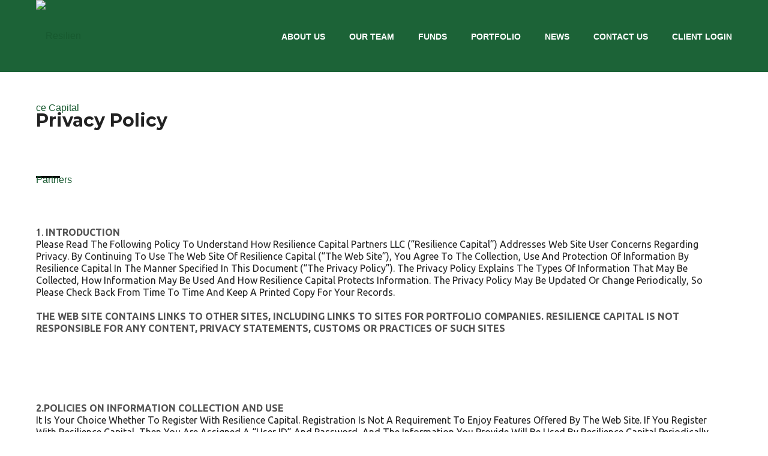

--- FILE ---
content_type: text/html; charset=UTF-8
request_url: http://resiliencecapital.com/privacy-policy/
body_size: 22570
content:
<!DOCTYPE html>
<html dir="ltr" lang="en"
	prefix="og: https://ogp.me/ns#"  >
<head>
		<meta charset="UTF-8" /><meta name="viewport" content="width=device-width, initial-scale=1.0, minimum-scale=1.0, maximum-scale=1.0, user-scalable=0" /><meta http-equiv="X-UA-Compatible" content="IE=edge,chrome=1" /><meta name="format-detection" content="telephone=no"><title>Privacy Policy - Resilience Capital Partners</title>
<script type="text/javascript">var ajaxurl = "https://resiliencecapital.com/wp-admin/admin-ajax.php";</script>
		<!-- All in One SEO 4.2.5.1 - aioseo.com -->
		<meta name="description" content="1. INTRODUCTION Please read the following policy to understand how Resilience Capital Partners LLC (“Resilience Capital”) addresses web site user concerns regarding" />
		<meta name="robots" content="max-image-preview:large" />
		<link rel="canonical" href="https://resiliencecapital.com/privacy-policy/" />
		<meta name="generator" content="All in One SEO (AIOSEO) 4.2.5.1 " />
		<meta property="og:locale" content="en_US" />
		<meta property="og:site_name" content="Resilience Capital Partners - Resilience Capital Partners" />
		<meta property="og:type" content="article" />
		<meta property="og:title" content="Privacy Policy - Resilience Capital Partners" />
		<meta property="og:description" content="1. INTRODUCTION Please read the following policy to understand how Resilience Capital Partners LLC (“Resilience Capital”) addresses web site user concerns regarding" />
		<meta property="og:url" content="https://resiliencecapital.com/privacy-policy/" />
		<meta property="article:published_time" content="2018-08-07T23:22:38+00:00" />
		<meta property="article:modified_time" content="2018-11-07T15:22:53+00:00" />
		<meta name="twitter:card" content="summary_large_image" />
		<meta name="twitter:title" content="Privacy Policy - Resilience Capital Partners" />
		<meta name="twitter:description" content="1. INTRODUCTION Please read the following policy to understand how Resilience Capital Partners LLC (“Resilience Capital”) addresses web site user concerns regarding" />
		<script type="application/ld+json" class="aioseo-schema">
			{"@context":"https:\/\/schema.org","@graph":[{"@type":"BreadcrumbList","@id":"https:\/\/resiliencecapital.com\/privacy-policy\/#breadcrumblist","itemListElement":[{"@type":"ListItem","@id":"https:\/\/resiliencecapital.com\/#listItem","position":1,"item":{"@type":"WebPage","@id":"https:\/\/resiliencecapital.com\/","name":"Home","description":"[mk_divider style=\"thick_solid\"","url":"https:\/\/resiliencecapital.com\/"},"nextItem":"https:\/\/resiliencecapital.com\/privacy-policy\/#listItem"},{"@type":"ListItem","@id":"https:\/\/resiliencecapital.com\/privacy-policy\/#listItem","position":2,"item":{"@type":"WebPage","@id":"https:\/\/resiliencecapital.com\/privacy-policy\/","name":"Privacy Policy","description":"1. INTRODUCTION Please read the following policy to understand how Resilience Capital Partners LLC (\u201cResilience Capital\u201d) addresses web site user concerns regarding","url":"https:\/\/resiliencecapital.com\/privacy-policy\/"},"previousItem":"https:\/\/resiliencecapital.com\/#listItem"}]},{"@type":"Organization","@id":"https:\/\/resiliencecapital.com\/#organization","name":"Resilience Capital Partners","url":"https:\/\/resiliencecapital.com\/"},{"@type":"WebSite","@id":"https:\/\/resiliencecapital.com\/#website","url":"https:\/\/resiliencecapital.com\/","name":"Resilience Capital Partners","description":"Resilience Capital Partners","inLanguage":"en","publisher":{"@id":"https:\/\/resiliencecapital.com\/#organization"}},{"@type":"WebPage","@id":"https:\/\/resiliencecapital.com\/privacy-policy\/#webpage","url":"https:\/\/resiliencecapital.com\/privacy-policy\/","name":"Privacy Policy - Resilience Capital Partners","description":"1. INTRODUCTION Please read the following policy to understand how Resilience Capital Partners LLC (\u201cResilience Capital\u201d) addresses web site user concerns regarding","inLanguage":"en","isPartOf":{"@id":"https:\/\/resiliencecapital.com\/#website"},"breadcrumb":{"@id":"https:\/\/resiliencecapital.com\/privacy-policy\/#breadcrumblist"},"datePublished":"2018-08-07T23:22:38+00:00","dateModified":"2018-11-07T15:22:53+00:00"}]}
		</script>
		<!-- All in One SEO -->


		<style id="critical-path-css" type="text/css">
			body,html{width:100%;height:100%;margin:0;padding:0}.page-preloader{top:0;left:0;z-index:999;position:fixed;height:100%;width:100%;text-align:center}.preloader-preview-area{-webkit-animation-delay:-.2s;animation-delay:-.2s;top:50%;-webkit-transform:translateY(100%);-ms-transform:translateY(100%);transform:translateY(100%);margin-top:10px;max-height:calc(50% - 20px);opacity:1;width:100%;text-align:center;position:absolute}.preloader-logo{max-width:90%;top:50%;-webkit-transform:translateY(-100%);-ms-transform:translateY(-100%);transform:translateY(-100%);margin:-10px auto 0 auto;max-height:calc(50% - 20px);opacity:1;position:relative}.ball-pulse>div{width:15px;height:15px;border-radius:100%;margin:2px;-webkit-animation-fill-mode:both;animation-fill-mode:both;display:inline-block;-webkit-animation:ball-pulse .75s infinite cubic-bezier(.2,.68,.18,1.08);animation:ball-pulse .75s infinite cubic-bezier(.2,.68,.18,1.08)}.ball-pulse>div:nth-child(1){-webkit-animation-delay:-.36s;animation-delay:-.36s}.ball-pulse>div:nth-child(2){-webkit-animation-delay:-.24s;animation-delay:-.24s}.ball-pulse>div:nth-child(3){-webkit-animation-delay:-.12s;animation-delay:-.12s}@-webkit-keyframes ball-pulse{0%{-webkit-transform:scale(1);transform:scale(1);opacity:1}45%{-webkit-transform:scale(.1);transform:scale(.1);opacity:.7}80%{-webkit-transform:scale(1);transform:scale(1);opacity:1}}@keyframes ball-pulse{0%{-webkit-transform:scale(1);transform:scale(1);opacity:1}45%{-webkit-transform:scale(.1);transform:scale(.1);opacity:.7}80%{-webkit-transform:scale(1);transform:scale(1);opacity:1}}.ball-clip-rotate-pulse{position:relative;-webkit-transform:translateY(-15px) translateX(-10px);-ms-transform:translateY(-15px) translateX(-10px);transform:translateY(-15px) translateX(-10px);display:inline-block}.ball-clip-rotate-pulse>div{-webkit-animation-fill-mode:both;animation-fill-mode:both;position:absolute;top:0;left:0;border-radius:100%}.ball-clip-rotate-pulse>div:first-child{height:36px;width:36px;top:7px;left:-7px;-webkit-animation:ball-clip-rotate-pulse-scale 1s 0s cubic-bezier(.09,.57,.49,.9) infinite;animation:ball-clip-rotate-pulse-scale 1s 0s cubic-bezier(.09,.57,.49,.9) infinite}.ball-clip-rotate-pulse>div:last-child{position:absolute;width:50px;height:50px;left:-16px;top:-2px;background:0 0;border:2px solid;-webkit-animation:ball-clip-rotate-pulse-rotate 1s 0s cubic-bezier(.09,.57,.49,.9) infinite;animation:ball-clip-rotate-pulse-rotate 1s 0s cubic-bezier(.09,.57,.49,.9) infinite;-webkit-animation-duration:1s;animation-duration:1s}@-webkit-keyframes ball-clip-rotate-pulse-rotate{0%{-webkit-transform:rotate(0) scale(1);transform:rotate(0) scale(1)}50%{-webkit-transform:rotate(180deg) scale(.6);transform:rotate(180deg) scale(.6)}100%{-webkit-transform:rotate(360deg) scale(1);transform:rotate(360deg) scale(1)}}@keyframes ball-clip-rotate-pulse-rotate{0%{-webkit-transform:rotate(0) scale(1);transform:rotate(0) scale(1)}50%{-webkit-transform:rotate(180deg) scale(.6);transform:rotate(180deg) scale(.6)}100%{-webkit-transform:rotate(360deg) scale(1);transform:rotate(360deg) scale(1)}}@-webkit-keyframes ball-clip-rotate-pulse-scale{30%{-webkit-transform:scale(.3);transform:scale(.3)}100%{-webkit-transform:scale(1);transform:scale(1)}}@keyframes ball-clip-rotate-pulse-scale{30%{-webkit-transform:scale(.3);transform:scale(.3)}100%{-webkit-transform:scale(1);transform:scale(1)}}@-webkit-keyframes square-spin{25%{-webkit-transform:perspective(100px) rotateX(180deg) rotateY(0);transform:perspective(100px) rotateX(180deg) rotateY(0)}50%{-webkit-transform:perspective(100px) rotateX(180deg) rotateY(180deg);transform:perspective(100px) rotateX(180deg) rotateY(180deg)}75%{-webkit-transform:perspective(100px) rotateX(0) rotateY(180deg);transform:perspective(100px) rotateX(0) rotateY(180deg)}100%{-webkit-transform:perspective(100px) rotateX(0) rotateY(0);transform:perspective(100px) rotateX(0) rotateY(0)}}@keyframes square-spin{25%{-webkit-transform:perspective(100px) rotateX(180deg) rotateY(0);transform:perspective(100px) rotateX(180deg) rotateY(0)}50%{-webkit-transform:perspective(100px) rotateX(180deg) rotateY(180deg);transform:perspective(100px) rotateX(180deg) rotateY(180deg)}75%{-webkit-transform:perspective(100px) rotateX(0) rotateY(180deg);transform:perspective(100px) rotateX(0) rotateY(180deg)}100%{-webkit-transform:perspective(100px) rotateX(0) rotateY(0);transform:perspective(100px) rotateX(0) rotateY(0)}}.square-spin{display:inline-block}.square-spin>div{-webkit-animation-fill-mode:both;animation-fill-mode:both;width:50px;height:50px;-webkit-animation:square-spin 3s 0s cubic-bezier(.09,.57,.49,.9) infinite;animation:square-spin 3s 0s cubic-bezier(.09,.57,.49,.9) infinite}.cube-transition{position:relative;-webkit-transform:translate(-25px,-25px);-ms-transform:translate(-25px,-25px);transform:translate(-25px,-25px);display:inline-block}.cube-transition>div{-webkit-animation-fill-mode:both;animation-fill-mode:both;width:15px;height:15px;position:absolute;top:-5px;left:-5px;-webkit-animation:cube-transition 1.6s 0s infinite ease-in-out;animation:cube-transition 1.6s 0s infinite ease-in-out}.cube-transition>div:last-child{-webkit-animation-delay:-.8s;animation-delay:-.8s}@-webkit-keyframes cube-transition{25%{-webkit-transform:translateX(50px) scale(.5) rotate(-90deg);transform:translateX(50px) scale(.5) rotate(-90deg)}50%{-webkit-transform:translate(50px,50px) rotate(-180deg);transform:translate(50px,50px) rotate(-180deg)}75%{-webkit-transform:translateY(50px) scale(.5) rotate(-270deg);transform:translateY(50px) scale(.5) rotate(-270deg)}100%{-webkit-transform:rotate(-360deg);transform:rotate(-360deg)}}@keyframes cube-transition{25%{-webkit-transform:translateX(50px) scale(.5) rotate(-90deg);transform:translateX(50px) scale(.5) rotate(-90deg)}50%{-webkit-transform:translate(50px,50px) rotate(-180deg);transform:translate(50px,50px) rotate(-180deg)}75%{-webkit-transform:translateY(50px) scale(.5) rotate(-270deg);transform:translateY(50px) scale(.5) rotate(-270deg)}100%{-webkit-transform:rotate(-360deg);transform:rotate(-360deg)}}.ball-scale>div{border-radius:100%;margin:2px;-webkit-animation-fill-mode:both;animation-fill-mode:both;display:inline-block;height:60px;width:60px;-webkit-animation:ball-scale 1s 0s ease-in-out infinite;animation:ball-scale 1s 0s ease-in-out infinite}@-webkit-keyframes ball-scale{0%{-webkit-transform:scale(0);transform:scale(0)}100%{-webkit-transform:scale(1);transform:scale(1);opacity:0}}@keyframes ball-scale{0%{-webkit-transform:scale(0);transform:scale(0)}100%{-webkit-transform:scale(1);transform:scale(1);opacity:0}}.line-scale>div{-webkit-animation-fill-mode:both;animation-fill-mode:both;display:inline-block;width:5px;height:50px;border-radius:2px;margin:2px}.line-scale>div:nth-child(1){-webkit-animation:line-scale 1s -.5s infinite cubic-bezier(.2,.68,.18,1.08);animation:line-scale 1s -.5s infinite cubic-bezier(.2,.68,.18,1.08)}.line-scale>div:nth-child(2){-webkit-animation:line-scale 1s -.4s infinite cubic-bezier(.2,.68,.18,1.08);animation:line-scale 1s -.4s infinite cubic-bezier(.2,.68,.18,1.08)}.line-scale>div:nth-child(3){-webkit-animation:line-scale 1s -.3s infinite cubic-bezier(.2,.68,.18,1.08);animation:line-scale 1s -.3s infinite cubic-bezier(.2,.68,.18,1.08)}.line-scale>div:nth-child(4){-webkit-animation:line-scale 1s -.2s infinite cubic-bezier(.2,.68,.18,1.08);animation:line-scale 1s -.2s infinite cubic-bezier(.2,.68,.18,1.08)}.line-scale>div:nth-child(5){-webkit-animation:line-scale 1s -.1s infinite cubic-bezier(.2,.68,.18,1.08);animation:line-scale 1s -.1s infinite cubic-bezier(.2,.68,.18,1.08)}@-webkit-keyframes line-scale{0%{-webkit-transform:scaley(1);transform:scaley(1)}50%{-webkit-transform:scaley(.4);transform:scaley(.4)}100%{-webkit-transform:scaley(1);transform:scaley(1)}}@keyframes line-scale{0%{-webkit-transform:scaley(1);transform:scaley(1)}50%{-webkit-transform:scaley(.4);transform:scaley(.4)}100%{-webkit-transform:scaley(1);transform:scaley(1)}}.ball-scale-multiple{position:relative;-webkit-transform:translateY(30px);-ms-transform:translateY(30px);transform:translateY(30px);display:inline-block}.ball-scale-multiple>div{border-radius:100%;-webkit-animation-fill-mode:both;animation-fill-mode:both;margin:2px;position:absolute;left:-30px;top:0;opacity:0;margin:0;width:50px;height:50px;-webkit-animation:ball-scale-multiple 1s 0s linear infinite;animation:ball-scale-multiple 1s 0s linear infinite}.ball-scale-multiple>div:nth-child(2){-webkit-animation-delay:-.2s;animation-delay:-.2s}.ball-scale-multiple>div:nth-child(3){-webkit-animation-delay:-.2s;animation-delay:-.2s}@-webkit-keyframes ball-scale-multiple{0%{-webkit-transform:scale(0);transform:scale(0);opacity:0}5%{opacity:1}100%{-webkit-transform:scale(1);transform:scale(1);opacity:0}}@keyframes ball-scale-multiple{0%{-webkit-transform:scale(0);transform:scale(0);opacity:0}5%{opacity:1}100%{-webkit-transform:scale(1);transform:scale(1);opacity:0}}.ball-pulse-sync{display:inline-block}.ball-pulse-sync>div{width:15px;height:15px;border-radius:100%;margin:2px;-webkit-animation-fill-mode:both;animation-fill-mode:both;display:inline-block}.ball-pulse-sync>div:nth-child(1){-webkit-animation:ball-pulse-sync .6s -.21s infinite ease-in-out;animation:ball-pulse-sync .6s -.21s infinite ease-in-out}.ball-pulse-sync>div:nth-child(2){-webkit-animation:ball-pulse-sync .6s -.14s infinite ease-in-out;animation:ball-pulse-sync .6s -.14s infinite ease-in-out}.ball-pulse-sync>div:nth-child(3){-webkit-animation:ball-pulse-sync .6s -70ms infinite ease-in-out;animation:ball-pulse-sync .6s -70ms infinite ease-in-out}@-webkit-keyframes ball-pulse-sync{33%{-webkit-transform:translateY(10px);transform:translateY(10px)}66%{-webkit-transform:translateY(-10px);transform:translateY(-10px)}100%{-webkit-transform:translateY(0);transform:translateY(0)}}@keyframes ball-pulse-sync{33%{-webkit-transform:translateY(10px);transform:translateY(10px)}66%{-webkit-transform:translateY(-10px);transform:translateY(-10px)}100%{-webkit-transform:translateY(0);transform:translateY(0)}}.transparent-circle{display:inline-block;border-top:.5em solid rgba(255,255,255,.2);border-right:.5em solid rgba(255,255,255,.2);border-bottom:.5em solid rgba(255,255,255,.2);border-left:.5em solid #fff;-webkit-transform:translateZ(0);transform:translateZ(0);-webkit-animation:transparent-circle 1.1s infinite linear;animation:transparent-circle 1.1s infinite linear;width:50px;height:50px;border-radius:50%}.transparent-circle:after{border-radius:50%;width:10em;height:10em}@-webkit-keyframes transparent-circle{0%{-webkit-transform:rotate(0);transform:rotate(0)}100%{-webkit-transform:rotate(360deg);transform:rotate(360deg)}}@keyframes transparent-circle{0%{-webkit-transform:rotate(0);transform:rotate(0)}100%{-webkit-transform:rotate(360deg);transform:rotate(360deg)}}.ball-spin-fade-loader{position:relative;top:-10px;left:-10px;display:inline-block}.ball-spin-fade-loader>div{width:15px;height:15px;border-radius:100%;margin:2px;-webkit-animation-fill-mode:both;animation-fill-mode:both;position:absolute;-webkit-animation:ball-spin-fade-loader 1s infinite linear;animation:ball-spin-fade-loader 1s infinite linear}.ball-spin-fade-loader>div:nth-child(1){top:25px;left:0;animation-delay:-.84s;-webkit-animation-delay:-.84s}.ball-spin-fade-loader>div:nth-child(2){top:17.05px;left:17.05px;animation-delay:-.72s;-webkit-animation-delay:-.72s}.ball-spin-fade-loader>div:nth-child(3){top:0;left:25px;animation-delay:-.6s;-webkit-animation-delay:-.6s}.ball-spin-fade-loader>div:nth-child(4){top:-17.05px;left:17.05px;animation-delay:-.48s;-webkit-animation-delay:-.48s}.ball-spin-fade-loader>div:nth-child(5){top:-25px;left:0;animation-delay:-.36s;-webkit-animation-delay:-.36s}.ball-spin-fade-loader>div:nth-child(6){top:-17.05px;left:-17.05px;animation-delay:-.24s;-webkit-animation-delay:-.24s}.ball-spin-fade-loader>div:nth-child(7){top:0;left:-25px;animation-delay:-.12s;-webkit-animation-delay:-.12s}.ball-spin-fade-loader>div:nth-child(8){top:17.05px;left:-17.05px;animation-delay:0s;-webkit-animation-delay:0s}@-webkit-keyframes ball-spin-fade-loader{50%{opacity:.3;-webkit-transform:scale(.4);transform:scale(.4)}100%{opacity:1;-webkit-transform:scale(1);transform:scale(1)}}@keyframes ball-spin-fade-loader{50%{opacity:.3;-webkit-transform:scale(.4);transform:scale(.4)}100%{opacity:1;-webkit-transform:scale(1);transform:scale(1)}}		</style>

		<link rel='dns-prefetch' href='//s.w.org' />
<link rel="alternate" type="application/rss+xml" title="Resilience Capital Partners &raquo; Feed" href="https://resiliencecapital.com/feed/" />
<link rel="alternate" type="application/rss+xml" title="Resilience Capital Partners &raquo; Comments Feed" href="https://resiliencecapital.com/comments/feed/" />

<link rel="shortcut icon" href="http://resiliencecapital.com/wp-content/uploads/2018/08/favicon-16px.jpg"  />
<script type="text/javascript">window.abb = {};php = {};window.PHP = {};PHP.ajax = "https://resiliencecapital.com/wp-admin/admin-ajax.php";PHP.wp_p_id = "14633";var mk_header_parallax, mk_banner_parallax, mk_page_parallax, mk_footer_parallax, mk_body_parallax;var mk_images_dir = "http://resiliencecapital.com/wp-content/themes/jupiter/assets/images",mk_theme_js_path = "http://resiliencecapital.com/wp-content/themes/jupiter/assets/js",mk_theme_dir = "http://resiliencecapital.com/wp-content/themes/jupiter",mk_captcha_placeholder = "Enter Captcha",mk_captcha_invalid_txt = "Invalid. Try again.",mk_captcha_correct_txt = "Captcha correct.",mk_responsive_nav_width = 1200,mk_vertical_header_back = "Back",mk_vertical_header_anim = "1",mk_check_rtl = true,mk_grid_width = 1200,mk_ajax_search_option = "toolbar",mk_preloader_bg_color = "#ffffff",mk_accent_color = "#17592f",mk_go_to_top =  "false",mk_smooth_scroll =  "true",mk_preloader_bar_color = "#17592f",mk_preloader_logo = "http://rcp2.stage.cubicagency.com/wp-content/uploads/2018/10/rcp-logo-color.png";var mk_header_parallax = false,mk_banner_parallax = false,mk_footer_parallax = false,mk_body_parallax = false,mk_no_more_posts = "No More Posts",mk_typekit_id   = "",mk_google_fonts = ["Droid Serif:100italic,200italic,300italic,400italic,500italic,600italic,700italic,800italic,900italic,100,200,300,400,500,600,700,800,900"],mk_global_lazyload = true;</script>		<!-- This site uses the Google Analytics by MonsterInsights plugin v8.9.0 - Using Analytics tracking - https://www.monsterinsights.com/ -->
							<script
				src="//www.googletagmanager.com/gtag/js?id=G-22LZSVD11Q"  data-cfasync="false" data-wpfc-render="false" type="text/javascript" async></script>
			<script data-cfasync="false" data-wpfc-render="false" type="text/javascript">
				var mi_version = '8.9.0';
				var mi_track_user = true;
				var mi_no_track_reason = '';
				
								var disableStrs = [
										'ga-disable-G-22LZSVD11Q',
														];

				/* Function to detect opted out users */
				function __gtagTrackerIsOptedOut() {
					for (var index = 0; index < disableStrs.length; index++) {
						if (document.cookie.indexOf(disableStrs[index] + '=true') > -1) {
							return true;
						}
					}

					return false;
				}

				/* Disable tracking if the opt-out cookie exists. */
				if (__gtagTrackerIsOptedOut()) {
					for (var index = 0; index < disableStrs.length; index++) {
						window[disableStrs[index]] = true;
					}
				}

				/* Opt-out function */
				function __gtagTrackerOptout() {
					for (var index = 0; index < disableStrs.length; index++) {
						document.cookie = disableStrs[index] + '=true; expires=Thu, 31 Dec 2099 23:59:59 UTC; path=/';
						window[disableStrs[index]] = true;
					}
				}

				if ('undefined' === typeof gaOptout) {
					function gaOptout() {
						__gtagTrackerOptout();
					}
				}
								window.dataLayer = window.dataLayer || [];

				window.MonsterInsightsDualTracker = {
					helpers: {},
					trackers: {},
				};
				if (mi_track_user) {
					function __gtagDataLayer() {
						dataLayer.push(arguments);
					}

					function __gtagTracker(type, name, parameters) {
						if (!parameters) {
							parameters = {};
						}

						if (parameters.send_to) {
							__gtagDataLayer.apply(null, arguments);
							return;
						}

						if (type === 'event') {
														parameters.send_to = monsterinsights_frontend.v4_id;
							var hookName = name;
							if (typeof parameters['event_category'] !== 'undefined') {
								hookName = parameters['event_category'] + ':' + name;
							}

							if (typeof MonsterInsightsDualTracker.trackers[hookName] !== 'undefined') {
								MonsterInsightsDualTracker.trackers[hookName](parameters);
							} else {
								__gtagDataLayer('event', name, parameters);
							}
							
													} else {
							__gtagDataLayer.apply(null, arguments);
						}
					}

					__gtagTracker('js', new Date());
					__gtagTracker('set', {
						'developer_id.dZGIzZG': true,
											});
										__gtagTracker('config', 'G-22LZSVD11Q', {"forceSSL":"true","link_attribution":"true"} );
															window.gtag = __gtagTracker;										(function () {
						/* https://developers.google.com/analytics/devguides/collection/analyticsjs/ */
						/* ga and __gaTracker compatibility shim. */
						var noopfn = function () {
							return null;
						};
						var newtracker = function () {
							return new Tracker();
						};
						var Tracker = function () {
							return null;
						};
						var p = Tracker.prototype;
						p.get = noopfn;
						p.set = noopfn;
						p.send = function () {
							var args = Array.prototype.slice.call(arguments);
							args.unshift('send');
							__gaTracker.apply(null, args);
						};
						var __gaTracker = function () {
							var len = arguments.length;
							if (len === 0) {
								return;
							}
							var f = arguments[len - 1];
							if (typeof f !== 'object' || f === null || typeof f.hitCallback !== 'function') {
								if ('send' === arguments[0]) {
									var hitConverted, hitObject = false, action;
									if ('event' === arguments[1]) {
										if ('undefined' !== typeof arguments[3]) {
											hitObject = {
												'eventAction': arguments[3],
												'eventCategory': arguments[2],
												'eventLabel': arguments[4],
												'value': arguments[5] ? arguments[5] : 1,
											}
										}
									}
									if ('pageview' === arguments[1]) {
										if ('undefined' !== typeof arguments[2]) {
											hitObject = {
												'eventAction': 'page_view',
												'page_path': arguments[2],
											}
										}
									}
									if (typeof arguments[2] === 'object') {
										hitObject = arguments[2];
									}
									if (typeof arguments[5] === 'object') {
										Object.assign(hitObject, arguments[5]);
									}
									if ('undefined' !== typeof arguments[1].hitType) {
										hitObject = arguments[1];
										if ('pageview' === hitObject.hitType) {
											hitObject.eventAction = 'page_view';
										}
									}
									if (hitObject) {
										action = 'timing' === arguments[1].hitType ? 'timing_complete' : hitObject.eventAction;
										hitConverted = mapArgs(hitObject);
										__gtagTracker('event', action, hitConverted);
									}
								}
								return;
							}

							function mapArgs(args) {
								var arg, hit = {};
								var gaMap = {
									'eventCategory': 'event_category',
									'eventAction': 'event_action',
									'eventLabel': 'event_label',
									'eventValue': 'event_value',
									'nonInteraction': 'non_interaction',
									'timingCategory': 'event_category',
									'timingVar': 'name',
									'timingValue': 'value',
									'timingLabel': 'event_label',
									'page': 'page_path',
									'location': 'page_location',
									'title': 'page_title',
								};
								for (arg in args) {
																		if (!(!args.hasOwnProperty(arg) || !gaMap.hasOwnProperty(arg))) {
										hit[gaMap[arg]] = args[arg];
									} else {
										hit[arg] = args[arg];
									}
								}
								return hit;
							}

							try {
								f.hitCallback();
							} catch (ex) {
							}
						};
						__gaTracker.create = newtracker;
						__gaTracker.getByName = newtracker;
						__gaTracker.getAll = function () {
							return [];
						};
						__gaTracker.remove = noopfn;
						__gaTracker.loaded = true;
						window['__gaTracker'] = __gaTracker;
					})();
									} else {
										console.log("");
					(function () {
						function __gtagTracker() {
							return null;
						}

						window['__gtagTracker'] = __gtagTracker;
						window['gtag'] = __gtagTracker;
					})();
									}
			</script>
				<!-- / Google Analytics by MonsterInsights -->
		<link rel='stylesheet' id='layerslider-css'  href='http://resiliencecapital.com/wp-content/plugins/LayerSlider/static/layerslider/css/layerslider.css?ver=6.7.6' type='text/css' media='all' />
<link rel='stylesheet' id='wp-block-library-css'  href='http://resiliencecapital.com/wp-includes/css/dist/block-library/style.min.css?ver=5.9.12' type='text/css' media='all' />
<style id='global-styles-inline-css' type='text/css'>
body{--wp--preset--color--black: #000000;--wp--preset--color--cyan-bluish-gray: #abb8c3;--wp--preset--color--white: #ffffff;--wp--preset--color--pale-pink: #f78da7;--wp--preset--color--vivid-red: #cf2e2e;--wp--preset--color--luminous-vivid-orange: #ff6900;--wp--preset--color--luminous-vivid-amber: #fcb900;--wp--preset--color--light-green-cyan: #7bdcb5;--wp--preset--color--vivid-green-cyan: #00d084;--wp--preset--color--pale-cyan-blue: #8ed1fc;--wp--preset--color--vivid-cyan-blue: #0693e3;--wp--preset--color--vivid-purple: #9b51e0;--wp--preset--gradient--vivid-cyan-blue-to-vivid-purple: linear-gradient(135deg,rgba(6,147,227,1) 0%,rgb(155,81,224) 100%);--wp--preset--gradient--light-green-cyan-to-vivid-green-cyan: linear-gradient(135deg,rgb(122,220,180) 0%,rgb(0,208,130) 100%);--wp--preset--gradient--luminous-vivid-amber-to-luminous-vivid-orange: linear-gradient(135deg,rgba(252,185,0,1) 0%,rgba(255,105,0,1) 100%);--wp--preset--gradient--luminous-vivid-orange-to-vivid-red: linear-gradient(135deg,rgba(255,105,0,1) 0%,rgb(207,46,46) 100%);--wp--preset--gradient--very-light-gray-to-cyan-bluish-gray: linear-gradient(135deg,rgb(238,238,238) 0%,rgb(169,184,195) 100%);--wp--preset--gradient--cool-to-warm-spectrum: linear-gradient(135deg,rgb(74,234,220) 0%,rgb(151,120,209) 20%,rgb(207,42,186) 40%,rgb(238,44,130) 60%,rgb(251,105,98) 80%,rgb(254,248,76) 100%);--wp--preset--gradient--blush-light-purple: linear-gradient(135deg,rgb(255,206,236) 0%,rgb(152,150,240) 100%);--wp--preset--gradient--blush-bordeaux: linear-gradient(135deg,rgb(254,205,165) 0%,rgb(254,45,45) 50%,rgb(107,0,62) 100%);--wp--preset--gradient--luminous-dusk: linear-gradient(135deg,rgb(255,203,112) 0%,rgb(199,81,192) 50%,rgb(65,88,208) 100%);--wp--preset--gradient--pale-ocean: linear-gradient(135deg,rgb(255,245,203) 0%,rgb(182,227,212) 50%,rgb(51,167,181) 100%);--wp--preset--gradient--electric-grass: linear-gradient(135deg,rgb(202,248,128) 0%,rgb(113,206,126) 100%);--wp--preset--gradient--midnight: linear-gradient(135deg,rgb(2,3,129) 0%,rgb(40,116,252) 100%);--wp--preset--duotone--dark-grayscale: url('#wp-duotone-dark-grayscale');--wp--preset--duotone--grayscale: url('#wp-duotone-grayscale');--wp--preset--duotone--purple-yellow: url('#wp-duotone-purple-yellow');--wp--preset--duotone--blue-red: url('#wp-duotone-blue-red');--wp--preset--duotone--midnight: url('#wp-duotone-midnight');--wp--preset--duotone--magenta-yellow: url('#wp-duotone-magenta-yellow');--wp--preset--duotone--purple-green: url('#wp-duotone-purple-green');--wp--preset--duotone--blue-orange: url('#wp-duotone-blue-orange');--wp--preset--font-size--small: 13px;--wp--preset--font-size--medium: 20px;--wp--preset--font-size--large: 36px;--wp--preset--font-size--x-large: 42px;}.has-black-color{color: var(--wp--preset--color--black) !important;}.has-cyan-bluish-gray-color{color: var(--wp--preset--color--cyan-bluish-gray) !important;}.has-white-color{color: var(--wp--preset--color--white) !important;}.has-pale-pink-color{color: var(--wp--preset--color--pale-pink) !important;}.has-vivid-red-color{color: var(--wp--preset--color--vivid-red) !important;}.has-luminous-vivid-orange-color{color: var(--wp--preset--color--luminous-vivid-orange) !important;}.has-luminous-vivid-amber-color{color: var(--wp--preset--color--luminous-vivid-amber) !important;}.has-light-green-cyan-color{color: var(--wp--preset--color--light-green-cyan) !important;}.has-vivid-green-cyan-color{color: var(--wp--preset--color--vivid-green-cyan) !important;}.has-pale-cyan-blue-color{color: var(--wp--preset--color--pale-cyan-blue) !important;}.has-vivid-cyan-blue-color{color: var(--wp--preset--color--vivid-cyan-blue) !important;}.has-vivid-purple-color{color: var(--wp--preset--color--vivid-purple) !important;}.has-black-background-color{background-color: var(--wp--preset--color--black) !important;}.has-cyan-bluish-gray-background-color{background-color: var(--wp--preset--color--cyan-bluish-gray) !important;}.has-white-background-color{background-color: var(--wp--preset--color--white) !important;}.has-pale-pink-background-color{background-color: var(--wp--preset--color--pale-pink) !important;}.has-vivid-red-background-color{background-color: var(--wp--preset--color--vivid-red) !important;}.has-luminous-vivid-orange-background-color{background-color: var(--wp--preset--color--luminous-vivid-orange) !important;}.has-luminous-vivid-amber-background-color{background-color: var(--wp--preset--color--luminous-vivid-amber) !important;}.has-light-green-cyan-background-color{background-color: var(--wp--preset--color--light-green-cyan) !important;}.has-vivid-green-cyan-background-color{background-color: var(--wp--preset--color--vivid-green-cyan) !important;}.has-pale-cyan-blue-background-color{background-color: var(--wp--preset--color--pale-cyan-blue) !important;}.has-vivid-cyan-blue-background-color{background-color: var(--wp--preset--color--vivid-cyan-blue) !important;}.has-vivid-purple-background-color{background-color: var(--wp--preset--color--vivid-purple) !important;}.has-black-border-color{border-color: var(--wp--preset--color--black) !important;}.has-cyan-bluish-gray-border-color{border-color: var(--wp--preset--color--cyan-bluish-gray) !important;}.has-white-border-color{border-color: var(--wp--preset--color--white) !important;}.has-pale-pink-border-color{border-color: var(--wp--preset--color--pale-pink) !important;}.has-vivid-red-border-color{border-color: var(--wp--preset--color--vivid-red) !important;}.has-luminous-vivid-orange-border-color{border-color: var(--wp--preset--color--luminous-vivid-orange) !important;}.has-luminous-vivid-amber-border-color{border-color: var(--wp--preset--color--luminous-vivid-amber) !important;}.has-light-green-cyan-border-color{border-color: var(--wp--preset--color--light-green-cyan) !important;}.has-vivid-green-cyan-border-color{border-color: var(--wp--preset--color--vivid-green-cyan) !important;}.has-pale-cyan-blue-border-color{border-color: var(--wp--preset--color--pale-cyan-blue) !important;}.has-vivid-cyan-blue-border-color{border-color: var(--wp--preset--color--vivid-cyan-blue) !important;}.has-vivid-purple-border-color{border-color: var(--wp--preset--color--vivid-purple) !important;}.has-vivid-cyan-blue-to-vivid-purple-gradient-background{background: var(--wp--preset--gradient--vivid-cyan-blue-to-vivid-purple) !important;}.has-light-green-cyan-to-vivid-green-cyan-gradient-background{background: var(--wp--preset--gradient--light-green-cyan-to-vivid-green-cyan) !important;}.has-luminous-vivid-amber-to-luminous-vivid-orange-gradient-background{background: var(--wp--preset--gradient--luminous-vivid-amber-to-luminous-vivid-orange) !important;}.has-luminous-vivid-orange-to-vivid-red-gradient-background{background: var(--wp--preset--gradient--luminous-vivid-orange-to-vivid-red) !important;}.has-very-light-gray-to-cyan-bluish-gray-gradient-background{background: var(--wp--preset--gradient--very-light-gray-to-cyan-bluish-gray) !important;}.has-cool-to-warm-spectrum-gradient-background{background: var(--wp--preset--gradient--cool-to-warm-spectrum) !important;}.has-blush-light-purple-gradient-background{background: var(--wp--preset--gradient--blush-light-purple) !important;}.has-blush-bordeaux-gradient-background{background: var(--wp--preset--gradient--blush-bordeaux) !important;}.has-luminous-dusk-gradient-background{background: var(--wp--preset--gradient--luminous-dusk) !important;}.has-pale-ocean-gradient-background{background: var(--wp--preset--gradient--pale-ocean) !important;}.has-electric-grass-gradient-background{background: var(--wp--preset--gradient--electric-grass) !important;}.has-midnight-gradient-background{background: var(--wp--preset--gradient--midnight) !important;}.has-small-font-size{font-size: var(--wp--preset--font-size--small) !important;}.has-medium-font-size{font-size: var(--wp--preset--font-size--medium) !important;}.has-large-font-size{font-size: var(--wp--preset--font-size--large) !important;}.has-x-large-font-size{font-size: var(--wp--preset--font-size--x-large) !important;}
</style>
<link rel='stylesheet' id='ctct_form_styles-css'  href='http://resiliencecapital.com/wp-content/plugins/constant-contact-forms/assets/css/style.css?ver=1.3.7' type='text/css' media='all' />
<link rel='stylesheet' id='contact-form-7-css'  href='http://resiliencecapital.com/wp-content/plugins/contact-form-7/includes/css/styles.css?ver=5.0.3' type='text/css' media='all' />
<link rel='stylesheet' id='rs-plugin-settings-css'  href='http://resiliencecapital.com/wp-content/plugins/revslider/public/assets/css/settings.css?ver=5.4.7.2' type='text/css' media='all' />
<style id='rs-plugin-settings-inline-css' type='text/css'>
#rs-demo-id {}
</style>
<link rel='stylesheet' id='theme-styles-css'  href='http://resiliencecapital.com/wp-content/themes/jupiter/assets/stylesheet/min/full-styles.6.1.4.css?ver=1533061404' type='text/css' media='all' />
<style id='theme-styles-inline-css' type='text/css'>
body { background-color:#fff; } .hb-custom-header #mk-page-introduce, .mk-header { background-color:#f7f7f7; } .hb-custom-header > div, .mk-header-bg { background-color:#1c6337; } .mk-classic-nav-bg { background-color:#1c6337; } .master-holder-bg { background-color:#fff; } #mk-footer { background-color:#404040; } #mk-boxed-layout { -webkit-box-shadow:0 0 0px rgba(0, 0, 0, 0); -moz-box-shadow:0 0 0px rgba(0, 0, 0, 0); box-shadow:0 0 0px rgba(0, 0, 0, 0); } .mk-news-tab .mk-tabs-tabs .is-active a, .mk-fancy-title.pattern-style span, .mk-fancy-title.pattern-style.color-gradient span:after, .page-bg-color { background-color:#fff; } .page-title { font-size:20px; color:; text-transform:uppercase; font-weight:400; letter-spacing:2px; } .page-subtitle { font-size:14px; line-height:100%; color:; font-size:14px; text-transform:none; } .mk-header.sticky-style-fixed.a-sticky .mk-header-holder{ border-bottom:1px solid rgba(0,0,0,0); } .header-style-1 .mk-header-padding-wrapper, .header-style-2 .mk-header-padding-wrapper, .header-style-3 .mk-header-padding-wrapper { padding-top:121px; } .mk-process-steps[max-width~="950px"] ul::before { display:none !important; } .mk-process-steps[max-width~="950px"] li { margin-bottom:30px !important; width:100% !important; text-align:center; } .mk-event-countdown-ul[max-width~="750px"] li { width:90%; display:block; margin:0 auto 15px; } body { font-family:Arial, Helvetica, sans-serif } .mk-edge-desc, .edge-desc, .mk-blog-container .mk-blog-meta .the-title, .post .blog-single-title, .mk-blog-hero .content-holder .the-title, .blog-blockquote-content, .blog-twitter-content, .mk-blog-container .mk-blog-meta .the-excerpt p, .mk-single-content p { font-family:Droid Serif } body, .mk-button, .mk-button-gradient { font-family:"europa",sans-serif } .mk-fancy-title { font-family:Arial, Helvetica, sans-serif } @font-face { font-family:'star'; src:url('http://resiliencecapital.com/wp-content/themes/jupiter/assets/stylesheet/fonts/star/font.eot'); src:url('http://resiliencecapital.com/wp-content/themes/jupiter/assets/stylesheet/fonts/star/font.eot?#iefix') format('embedded-opentype'), url('http://resiliencecapital.com/wp-content/themes/jupiter/assets/stylesheet/fonts/star/font.woff') format('woff'), url('http://resiliencecapital.com/wp-content/themes/jupiter/assets/stylesheet/fonts/star/font.ttf') format('truetype'), url('http://resiliencecapital.com/wp-content/themes/jupiter/assets/stylesheet/fonts/star/font.svg#star') format('svg'); font-weight:normal; font-style:normal; } @font-face { font-family:'WooCommerce'; src:url('http://resiliencecapital.com/wp-content/themes/jupiter/assets/stylesheet/fonts/woocommerce/font.eot'); src:url('http://resiliencecapital.com/wp-content/themes/jupiter/assets/stylesheet/fonts/woocommerce/font.eot?#iefix') format('embedded-opentype'), url('http://resiliencecapital.com/wp-content/themes/jupiter/assets/stylesheet/fonts/woocommerce/font.woff') format('woff'), url('http://resiliencecapital.com/wp-content/themes/jupiter/assets/stylesheet/fonts/woocommerce/font.ttf') format('truetype'), url('http://resiliencecapital.com/wp-content/themes/jupiter/assets/stylesheet/fonts/woocommerce/font.svg#WooCommerce') format('svg'); font-weight:normal; font-style:normal; }.header-style-1 .logo-has-sticky .mk-sticky-logo, .header-style-3 .logo-has-sticky .mk-sticky-logo { opacity:0; padding-top:10px; padding-bottom:10px; } .portfolio-meta-wrapper { padding:20px; height:100px; } .mk-css-icon-close div, .mk-css-icon-menu div { background-color:#ffffff !important; } .shop-hero-button .mk-button { font-size:11px; padding-top:14px; padding-bottom:13px; } .shop-footer-button .mk-button { padding-top:16px; padding-bottom:16px; } .edge-desc { font-style:italic; font-size:36px!important; } .bigger-font-size p, .bigger-font-size { font-size:16px; line-height:27px; color:#777; } .cmk-center-align { text-align:center; } .topLinks { margin-right:-61px;} .topLinks a:hover { color:#ffd34b !important;} .landing-but a { font-weight:normal; letter-spacing:0px;font-size:16px} .landing-but-purp a { font-weight:normal; letter-spacing:0px;font-size:16px} .topLinks2 a:hover { color:#ffd34b !important;} @media handheld, only screen and (max-width:1200px) { .make-columns-full-1000 .vc_col-sm-4{ width:100% !important } } @media handheld, only screen and (max-width:861px) { .mk-product.style-default .mk-product-details, .mk-product.style-default .mk-product-image { width:100% !important; } } .feature-vid { -webkit-box-shadow:0px 13px 35px 0px rgba(148,146,245,0.4); -moz-box-shadow:0px 13px 35px 0px rgba(148,146,245,0.4); box-shadow:0px 13px 35px 0px rgba(148,146,245,0.4); } .custom-highlighted-menu-item a{ color:#9492f5 !important; font-weight:bold; } .widget_nav_menu .menu-feature-container li, .widget_nav_menu .menu-feature-container ul.menu{ border-bottom:none; border-top:none; border-left:none; } .widget_nav_menu .menu-feature-container li svg { display:none; } .widget_nav_menu .menu-feature-container li a { display:block; padding:7px 13px; -webkit-transition:all 0.15s ease-out; transition:all 0.15s ease-out; } .widget_nav_menu .menu-feature-container li.current_page_item a { background-color:#f0f0ff; color:#9492f5 !important; font-weight:bold; } .widget_nav_menu .menu-feature-container li a:hover { background-color:#f4f4f4; color:#666666 !important; } .shadow--pink a { -webkit-box-shadow:0px 5px 20px 0px rgba(255,142,185,0.40); -moz-box-shadow:0px 5px 20px 0px rgba(255,142,185,0.40); box-shadow:0px 5px 20px 0px rgba(255,142,185,0.40); } .shadow--blue a { -webkit-box-shadow:0px 5px 20px 0px rgba(148,148,242,0.40); -moz-box-shadow:0px 5px 20px 0px rgba(148,148,242,0.40); box-shadow:0px 5px 20px 0px rgba(148,148,242,0.40); } .outline-size--1 a { border-width:1px; } .border-color--grey a { border-color:#b5b5b5!important; } .border-color--lightgrey a { border-color:#686868!important; } .border-color--darkgrey a { border-color:#666666!important; } .font-weight--400 a { font-weight:400; } .padding-x--40 { padding-left:40px; padding-right:40px; } .padding-y--13 a { padding-top:13px!important; padding-bottom:13px!important; } .position--absolute { position:absolute; } .margin-top--n21 { margin-top:-21px; } .margin-bottom--15 { margin-bottom:15px; } .margin-left--6 { margin-left:6px; } .margin-right--5 { margin-right:5px; } .margin-right--2 { margin-right:2px; } .max-width--100 .mk-image-holder { max-width:100%!important; } .height--15 { height:15px; } .height--5 { height:5px; } .width--auto { width:auto; } .padding-x--15 { padding-left:15px; padding-right:15px; } .t-transform--uc { text-transform:uppercase; } .t-transform--cp h3 { text-transform:capitalize!important; } .letter-spacing--2 span { letter-spacing:2px; } .position--relative { position:relative; } .top--2 { top:2px; } .top--n2 { top:-2px; } .display--inblock { display:inline-block; } .float--none { float:none!important; } .text-align--center .wpb_wrapper { text-align:center; } @media handheld, only screen and (max-width:1200px) { #intercom-container { display:none; } } @media handheld, only screen and (max-width:1024px) and (min-width:768px) { .design-your-shop, .design-your-header { text-align:center; } } @media handheld, only screen and (max-width:768px) { .psd-included { position:relative!important; margin-top:4px!important; } #mk-footer, #mk-footer .widget_social_networks > div { text-align:center; } #mk-footer .widget_social_networks > div a { margin:5px 7px 5px 7px!important; } } @media handheld, only screen and (max-width:1024px) and (min-width:1000px) { #mk-button-13 { position:relative; right:-82px; } #fancy-title-11 { position:relative; right:-170px; } } .shop-custom-mega.has-mega-menu>ul.sub-menu>li.menu-item { box-sizing:border-box; padding:0 10px!important; } .shop-custom-mega.has-mega-menu>ul.sub-menu { padding-left:10px; padding-right:10px; } .shop-custom-mega .megamenu-title span { display:inline-block; color:#9492f5; } .disabled-fake-link a { color:#595959!important; cursor:default; pointer-events:none; } .custom-new-tag { font-size:10px; color:#333333; background:#ded13c; display:inline-block!important; line-height:11px; padding:2px 6px; -webkit-border-radius:10px; -moz-border-radius:10px; border-radius:10px; position:relative; top:-19px; left:-2px; } .shop-custom-button a { font-size:11px; padding-left:35px; padding-right:35px; background-color:#515151; } .page-id-9545 #mk_load_more_button { width:260px; padding:17px 20px; box-sizing:border-box; background-color:#9492f5; color:#fff!important; font-size:12px; letter-spacing:2px; -webkit-box-shadow:7px 7px 15px 0px rgba(148,146,245,0.30); -moz-box-shadow:7px 7px 15px 0px rgba(148,146,245,0.30); box-shadow:7px 7px 15px 0px rgba(148,146,245,0.30); border:0px; border-radius:3px; } .page-id-9545 #mk_load_more_button svg { display:none; } .custom-portfolio-button .mk-portfolio-grid-item .item-holder { margin-bottom:50px!important; } @media handheld, only screen and (min-width:1200px) { #mk-button-4 { position:relative; } } .hb-custom-header { border-bottom:0px!important; background-color:#fff!important; } .custom-mega-menu-title { font-size:15px; color:#fff; padding:13px 0; } .custom-mega-shop-button a { font-size:11px; font-weight:normal; padding-right:47px; padding-left:47px; } #cj9pknem600083c60g9q0frhv a { -webkit-box-shadow:0px 5px 20px 0px rgba(255,142,185,0.40); -moz-box-shadow:0px 5px 20px 0px rgba(255,142,185,0.40); box-shadow:0px 5px 20px 0px rgba(255,142,185,0.40); } #cj9poii0f00083c60cqupzmr3 { background:#ffffff; -webkit-box-shadow:0px 3px 15px 0px rgba(0,0,0,0.10); -moz-box-shadow:0px 3px 15px 0px rgba(0,0,0,0.10); box-shadow:0px 3px 15px 0px rgba(0,0,0,0.10); } .feat-box { -webkit-box-shadow:0 3px 6px rgba(0,0,0,0.1), 0 6px 12px rgba(0,0,0,0.1) !important; -moz-box-shadow:0 3px 6px rgba(0,0,0,0.1), 0 6px 12px rgba(0,0,0,0.1) !important; box-shadow:0 3px 6px rgba(0,0,0,0.1), 0 6px 12px rgba(0,0,0,0.1) !important; } .feat-box:hover { -webkit-box-shadow:0 16px 32px rgba(0,0,0,0.1), 0 32px 64px rgba(0,0,0,0.1) !important; -moz-box-shadow:0 16px 32px rgba(0,0,0,0.1), 0 32px 64px rgba(0,0,0,0.1) !important; box-shadow:0 16px 32px rgba(0,0,0,0.1), 0 32px 64px rgba(0,0,0,0.1) !important; } .menu-item-link.js-smooth-scroll svg { float:right; margin-top:2px; margin-left:5px; margin-right:0px; } .mk-shoping-cart-link { visibility:hidden; } *[x-apple-data-detectors], .ctcus { color:black !important; }
</style>
<link rel='stylesheet' id='mkhb-render-css'  href='http://resiliencecapital.com/wp-content/themes/jupiter/header-builder/includes/assets/css/mkhb-render.css?ver=6.1.4' type='text/css' media='all' />
<link rel='stylesheet' id='mkhb-row-css'  href='http://resiliencecapital.com/wp-content/themes/jupiter/header-builder/includes/assets/css/mkhb-row.css?ver=6.1.4' type='text/css' media='all' />
<link rel='stylesheet' id='mkhb-column-css'  href='http://resiliencecapital.com/wp-content/themes/jupiter/header-builder/includes/assets/css/mkhb-column.css?ver=6.1.4' type='text/css' media='all' />
<link rel='stylesheet' id='js_composer_front-css'  href='http://resiliencecapital.com/wp-content/plugins/js_composer_theme/assets/css/js_composer.min.css?ver=5.4.5' type='text/css' media='all' />
<link rel='stylesheet' id='theme-options-css'  href='https://resiliencecapital.com/wp-content/uploads/mk_assets/theme-options-production-1767822474.css?ver=1767822464' type='text/css' media='all' />
<link rel='stylesheet' id='ms-main-css'  href='http://resiliencecapital.com/wp-content/plugins/masterslider/public/assets/css/masterslider.main.css?ver=3.2.2' type='text/css' media='all' />
<link rel='stylesheet' id='ms-custom-css'  href='http://resiliencecapital.com/wp-content/uploads/masterslider/custom.css?ver=1.1' type='text/css' media='all' />
<link rel='stylesheet' id='mk-style-css'  href='http://resiliencecapital.com/wp-content/themes/jupiter-child/style.css?ver=5.9.12' type='text/css' media='all' />
<script type='text/javascript' src='http://resiliencecapital.com/wp-content/themes/jupiter/assets/js/plugins/wp-enqueue/min/webfontloader.js?ver=5.9.12' id='mk-webfontloader-js'></script>
<script type='text/javascript' id='mk-webfontloader-js-after'>
WebFontConfig = {
	timeout: 2000
}

if ( mk_typekit_id.length > 0 ) {
	WebFontConfig.typekit = {
		id: mk_typekit_id
	}
}

if ( mk_google_fonts.length > 0 ) {
	WebFontConfig.google = {
		families:  mk_google_fonts
	}
}

if ( (mk_google_fonts.length > 0 || mk_typekit_id.length > 0) && navigator.userAgent.indexOf("Speed Insights") == -1) {
	WebFont.load( WebFontConfig );
}
		
</script>
<script type='text/javascript' id='layerslider-greensock-js-extra'>
/* <![CDATA[ */
var LS_Meta = {"v":"6.7.6"};
/* ]]> */
</script>
<script type='text/javascript' src='http://resiliencecapital.com/wp-content/plugins/LayerSlider/static/layerslider/js/greensock.js?ver=1.19.0' id='layerslider-greensock-js'></script>
<script type='text/javascript' src='http://resiliencecapital.com/wp-includes/js/jquery/jquery.min.js?ver=3.6.0' id='jquery-core-js'></script>
<script type='text/javascript' src='http://resiliencecapital.com/wp-includes/js/jquery/jquery-migrate.min.js?ver=3.3.2' id='jquery-migrate-js'></script>
<script type='text/javascript' src='http://resiliencecapital.com/wp-content/plugins/LayerSlider/static/layerslider/js/layerslider.kreaturamedia.jquery.js?ver=6.7.6' id='layerslider-js'></script>
<script type='text/javascript' src='http://resiliencecapital.com/wp-content/plugins/LayerSlider/static/layerslider/js/layerslider.transitions.js?ver=6.7.6' id='layerslider-transitions-js'></script>
<script type='text/javascript' src='http://resiliencecapital.com/wp-content/plugins/google-analytics-for-wordpress/assets/js/frontend-gtag.min.js?ver=8.9.0' id='monsterinsights-frontend-script-js'></script>
<script data-cfasync="false" data-wpfc-render="false" type="text/javascript" id='monsterinsights-frontend-script-js-extra'>/* <![CDATA[ */
var monsterinsights_frontend = {"js_events_tracking":"true","download_extensions":"doc,pdf,ppt,zip,xls,docx,pptx,xlsx","inbound_paths":"[{\"path\":\"\\\/go\\\/\",\"label\":\"affiliate\"},{\"path\":\"\\\/recommend\\\/\",\"label\":\"affiliate\"}]","home_url":"https:\/\/resiliencecapital.com","hash_tracking":"false","ua":"","v4_id":"G-22LZSVD11Q"};/* ]]> */
</script>
<script type='text/javascript' src='http://resiliencecapital.com/wp-content/plugins/revslider/public/assets/js/jquery.themepunch.tools.min.js?ver=5.4.7.2' id='tp-tools-js'></script>
<script type='text/javascript' src='http://resiliencecapital.com/wp-content/plugins/revslider/public/assets/js/jquery.themepunch.revolution.min.js?ver=5.4.7.2' id='revmin-js'></script>
<meta name="generator" content="Powered by LayerSlider 6.7.6 - Multi-Purpose, Responsive, Parallax, Mobile-Friendly Slider Plugin for WordPress." />
<!-- LayerSlider updates and docs at: https://layerslider.kreaturamedia.com -->
<link rel="https://api.w.org/" href="https://resiliencecapital.com/wp-json/" /><link rel="alternate" type="application/json" href="https://resiliencecapital.com/wp-json/wp/v2/pages/14633" /><link rel="EditURI" type="application/rsd+xml" title="RSD" href="https://resiliencecapital.com/xmlrpc.php?rsd" />
<link rel="wlwmanifest" type="application/wlwmanifest+xml" href="http://resiliencecapital.com/wp-includes/wlwmanifest.xml" /> 
<meta name="generator" content="WordPress 5.9.12" />
<link rel='shortlink' href='https://resiliencecapital.com/?p=14633' />
<link rel="alternate" type="application/json+oembed" href="https://resiliencecapital.com/wp-json/oembed/1.0/embed?url=https%3A%2F%2Fresiliencecapital.com%2Fprivacy-policy%2F" />
<link rel="alternate" type="text/xml+oembed" href="https://resiliencecapital.com/wp-json/oembed/1.0/embed?url=https%3A%2F%2Fresiliencecapital.com%2Fprivacy-policy%2F&#038;format=xml" />
				<style type="text/css">
					@font-face { font-family:Montserrat;src:;}@font-face { font-family:Sansation;src:url(http://resiliencecapital.com/wp-content/uploads/2018/11/sansation_regular.ttf) format('truetype');}				</style>
				<!-- Google tag (gtag.js) -->
<script async src="https://www.googletagmanager.com/gtag/js?id=G-22LZSVD11Q"></script>
<script>
  window.dataLayer = window.dataLayer || [];
  function gtag(){dataLayer.push(arguments);}
  gtag('js', new Date());

  gtag('config', 'G-22LZSVD11Q');
</script><script>var ms_grabbing_curosr='http://resiliencecapital.com/wp-content/plugins/masterslider/public/assets/css/common/grabbing.cur',ms_grab_curosr='http://resiliencecapital.com/wp-content/plugins/masterslider/public/assets/css/common/grab.cur';</script>
<meta name="generator" content="MasterSlider 3.2.2 - Responsive Touch Image Slider" />

<!--BEGIN: TRACKING CODE MANAGER BY INTELLYWP.COM IN HEAD//-->
<!-- Global site tag (gtag.js) - Google Analytics -->
<script async src="https://www.googletagmanager.com/gtag/js?id=UA-129365521-1"></script>
<script>
  window.dataLayer = window.dataLayer || [];
  function gtag(){dataLayer.push(arguments);}
  gtag('js', new Date());

  gtag('config', 'UA-129365521-1');
</script>
<!--END: https://wordpress.org/plugins/tracking-code-manager IN HEAD//--><script> var isTest = false; </script><meta itemprop="author" content="" /><meta itemprop="datePublished" content="August 7, 2018" /><meta itemprop="dateModified" content="November 7, 2018" /><meta itemprop="publisher" content="Resilience Capital Partners" /><style type="text/css">.recentcomments a{display:inline !important;padding:0 !important;margin:0 !important;}</style><meta name="generator" content="Powered by WPBakery Page Builder - drag and drop page builder for WordPress."/>
<!--[if lte IE 9]><link rel="stylesheet" type="text/css" href="http://resiliencecapital.com/wp-content/plugins/js_composer_theme/assets/css/vc_lte_ie9.min.css" media="screen"><![endif]--><meta name="generator" content="Powered by Slider Revolution 5.4.7.2 - responsive, Mobile-Friendly Slider Plugin for WordPress with comfortable drag and drop interface." />
<script type="text/javascript">function setREVStartSize(e){									
						try{ e.c=jQuery(e.c);var i=jQuery(window).width(),t=9999,r=0,n=0,l=0,f=0,s=0,h=0;
							if(e.responsiveLevels&&(jQuery.each(e.responsiveLevels,function(e,f){f>i&&(t=r=f,l=e),i>f&&f>r&&(r=f,n=e)}),t>r&&(l=n)),f=e.gridheight[l]||e.gridheight[0]||e.gridheight,s=e.gridwidth[l]||e.gridwidth[0]||e.gridwidth,h=i/s,h=h>1?1:h,f=Math.round(h*f),"fullscreen"==e.sliderLayout){var u=(e.c.width(),jQuery(window).height());if(void 0!=e.fullScreenOffsetContainer){var c=e.fullScreenOffsetContainer.split(",");if (c) jQuery.each(c,function(e,i){u=jQuery(i).length>0?u-jQuery(i).outerHeight(!0):u}),e.fullScreenOffset.split("%").length>1&&void 0!=e.fullScreenOffset&&e.fullScreenOffset.length>0?u-=jQuery(window).height()*parseInt(e.fullScreenOffset,0)/100:void 0!=e.fullScreenOffset&&e.fullScreenOffset.length>0&&(u-=parseInt(e.fullScreenOffset,0))}f=u}else void 0!=e.minHeight&&f<e.minHeight&&(f=e.minHeight);e.c.closest(".rev_slider_wrapper").css({height:f})					
						}catch(d){console.log("Failure at Presize of Slider:"+d)}						
					};</script>
<meta name="generator" content="Jupiter Child Theme " /><noscript><style type="text/css"> .wpb_animate_when_almost_visible { opacity: 1; }</style></noscript>	</head>

<body class="page-template-default page page-id-14633 _masterslider _msp_version_3.2.2 ctct-jupiter wpb-js-composer js-comp-ver-5.4.5 vc_responsive" itemscope="itemscope" itemtype="https://schema.org/WebPage"  data-adminbar="">

	
	<div class="mk-body-loader-overlay page-preloader" style="background-color:#ffffff;"><img alt="Resilience Capital Partners" class="preloader-logo" src="http://rcp2.stage.cubicagency.com/wp-content/uploads/2018/10/rcp-logo-color.png" width="200" height="49" > <div class="preloader-preview-area">  <div class="line-scale">
                            <div style="background-color: #c7c7c7"></div>
                            <div style="background-color: #c7c7c7"></div>
                            <div style="background-color: #c7c7c7"></div>
                            <div style="background-color: #c7c7c7"></div>
                            <div style="background-color: #c7c7c7"></div>
                        </div>  </div></div>
	<!-- Target for scroll anchors to achieve native browser bahaviour + possible enhancements like smooth scrolling -->
	<div id="top-of-page"></div>

		<div id="mk-boxed-layout">

			<div id="mk-theme-container" >

				 
    <header data-height='120'
                data-sticky-height='120'
                data-responsive-height='90'
                data-transparent-skin='light'
                data-header-style='1'
                data-sticky-style='slide'
                data-sticky-offset='header' id="mk-header-1" class="mk-header header-style-1 header-align-left  toolbar-false menu-hover-5 sticky-style-slide mk-background-stretch boxed-header " role="banner" itemscope="itemscope" itemtype="https://schema.org/WPHeader" >
                    <div class="mk-header-holder">
                                <div class="mk-header-inner add-header-height">

                    <div class="mk-header-bg "></div>

                    
                                                <div class="mk-grid header-grid">
                    
                            <div class="mk-header-nav-container one-row-style menu-hover-style-5" role="navigation" itemscope="itemscope" itemtype="https://schema.org/SiteNavigationElement" >
                                <nav class="mk-main-navigation js-main-nav"><ul id="menu-main-navigation" class="main-navigation-ul"><li id="menu-item-4896" class="menu-item menu-item-type-post_type menu-item-object-page has-mega-menu"><a class="menu-item-link js-smooth-scroll"  href="https://resiliencecapital.com/about-us/">About Us</a></li>
<li id="menu-item-4079" class="menu-item menu-item-type-post_type menu-item-object-page has-mega-menu"><a class="menu-item-link js-smooth-scroll"  href="https://resiliencecapital.com/our-team/">Our Team</a></li>
<li id="menu-item-14429" class="menu-item menu-item-type-post_type menu-item-object-page no-mega-menu"><a class="menu-item-link js-smooth-scroll"  href="https://resiliencecapital.com/funds/">Funds</a></li>
<li id="menu-item-4044" class="menu-item menu-item-type-post_type menu-item-object-page has-mega-menu"><a class="menu-item-link js-smooth-scroll"  href="https://resiliencecapital.com/companies/">Portfolio</a></li>
<li id="menu-item-14856" class="menu-item menu-item-type-post_type menu-item-object-page has-mega-menu"><a class="menu-item-link js-smooth-scroll"  href="https://resiliencecapital.com/news/">News</a></li>
<li id="menu-item-4900" class="menu-item menu-item-type-post_type menu-item-object-page has-mega-menu"><a class="menu-item-link js-smooth-scroll"  href="https://resiliencecapital.com/contact-us/">Contact Us</a></li>
<li id="menu-item-15544" class="menu-item menu-item-type-post_type menu-item-object-page no-mega-menu"><a class="menu-item-link js-smooth-scroll"  href="https://resiliencecapital.com/client-login/">Client Login</a></li>
</ul></nav>                            </div>
                            
<div class="mk-nav-responsive-link">
    <div class="mk-css-icon-menu">
        <div class="mk-css-icon-menu-line-1"></div>
        <div class="mk-css-icon-menu-line-2"></div>
        <div class="mk-css-icon-menu-line-3"></div>
    </div>
</div>	<div class=" header-logo fit-logo-img add-header-height logo-is-responsive logo-has-sticky">
		<a href="https://resiliencecapital.com/" title="Resilience Capital Partners">

			<img class="mk-desktop-logo dark-logo "
				title="Resilience Capital Partners"
				alt="Resilience Capital Partners"
				src="http://resiliencepartners.com/wp-content/uploads/2018/08/resilience-logo-color.png" />

							<img class="mk-desktop-logo light-logo "
					title="Resilience Capital Partners"
					alt="Resilience Capital Partners"
					src="http://resiliencecapital.com/wp-content/uploads/2018/11/resilience-logo-white-bigger-2.png" />
			
							<img class="mk-resposnive-logo "
					title="Resilience Capital Partners"
					alt="Resilience Capital Partners"
					src="http://resiliencecapital.com/wp-content/uploads/2018/11/resilience-logo-white-bigger-2.png" />
			
							<img class="mk-sticky-logo "
					title="Resilience Capital Partners"
					alt="Resilience Capital Partners"
					src="http://resiliencecapital.com/wp-content/uploads/2018/11/resilience-logo-white-bigger-2.png" />
					</a>
	</div>

                                            </div>
                    
                    <div class="mk-header-right">
                                            </div>

                </div>
                
<div class="mk-responsive-wrap">

	<nav class="menu-main-navigation-container"><ul id="menu-main-navigation-1" class="mk-responsive-nav"><li id="responsive-menu-item-4896" class="menu-item menu-item-type-post_type menu-item-object-page"><a class="menu-item-link js-smooth-scroll"  href="https://resiliencecapital.com/about-us/">About Us</a></li>
<li id="responsive-menu-item-4079" class="menu-item menu-item-type-post_type menu-item-object-page"><a class="menu-item-link js-smooth-scroll"  href="https://resiliencecapital.com/our-team/">Our Team</a></li>
<li id="responsive-menu-item-14429" class="menu-item menu-item-type-post_type menu-item-object-page"><a class="menu-item-link js-smooth-scroll"  href="https://resiliencecapital.com/funds/">Funds</a></li>
<li id="responsive-menu-item-4044" class="menu-item menu-item-type-post_type menu-item-object-page"><a class="menu-item-link js-smooth-scroll"  href="https://resiliencecapital.com/companies/">Portfolio</a></li>
<li id="responsive-menu-item-14856" class="menu-item menu-item-type-post_type menu-item-object-page"><a class="menu-item-link js-smooth-scroll"  href="https://resiliencecapital.com/news/">News</a></li>
<li id="responsive-menu-item-4900" class="menu-item menu-item-type-post_type menu-item-object-page"><a class="menu-item-link js-smooth-scroll"  href="https://resiliencecapital.com/contact-us/">Contact Us</a></li>
<li id="responsive-menu-item-15544" class="menu-item menu-item-type-post_type menu-item-object-page"><a class="menu-item-link js-smooth-scroll"  href="https://resiliencecapital.com/client-login/">Client Login</a></li>
</ul></nav>
			<form class="responsive-searchform" method="get" action="https://resiliencecapital.com/">
		    <input type="text" class="text-input" value="" name="s" id="s" placeholder="Search.." />
		    <i><input value="" type="submit" /><svg  class="mk-svg-icon" data-name="mk-icon-search" data-cacheid="icon-6971e8652cb8a" xmlns="http://www.w3.org/2000/svg" viewBox="0 0 1664 1792"><path d="M1152 832q0-185-131.5-316.5t-316.5-131.5-316.5 131.5-131.5 316.5 131.5 316.5 316.5 131.5 316.5-131.5 131.5-316.5zm512 832q0 52-38 90t-90 38q-54 0-90-38l-343-342q-179 124-399 124-143 0-273.5-55.5t-225-150-150-225-55.5-273.5 55.5-273.5 150-225 225-150 273.5-55.5 273.5 55.5 225 150 150 225 55.5 273.5q0 220-124 399l343 343q37 37 37 90z"/></svg></i>
		</form>
		

</div>
        
            </div>
        
        <div class="mk-header-padding-wrapper"></div>
 
                
    </header>

		<div id="theme-page" class="master-holder  clearfix" itemscope="itemscope" itemtype="https://schema.org/Blog" >
			<div class="master-holder-bg-holder">
				<div id="theme-page-bg" class="master-holder-bg js-el"  ></div>
			</div>
			<div class="mk-main-wrapper-holder">
				<div id="mk-page-id-14633" class="theme-page-wrapper mk-main-wrapper mk-grid full-layout no-padding">
					<div class="theme-content no-padding" itemprop="mainEntityOfPage">
							
<div  data-mk-stretch-content="true" class="wpb_row vc_row vc_row-fluid  mk-fullwidth-false  attched-false     js-master-row  mk-grid">
				
<div class="vc_col-sm-12 wpb_column column_container   _ height-full">
	
<h1 id="fancy-title-3" class="mk-fancy-title  simple-style   color-single">
	<span>
				<p>Privacy Policy</p>
			</span>
</h1>
<div class="clearboth"></div>



<style>#fancy-title-3 {font-family: "Montserrat"}</style><div id="divider-4" class="mk-divider  hidden-sm .dividerRCP custom-width left thin_solid hidden-sm .dividerRCP">

			<div class="divider-inner"></div>
	
</div>
<div class="clearboth"></div>

<h1 id="fancy-title-5" class="mk-fancy-title  simple-style   color-single">
	<span>
				<p>1. <strong>INTRODUCTION</strong><br />
Please read the following policy to understand how Resilience Capital Partners LLC (“Resilience Capital”) addresses web site user concerns regarding privacy. By continuing to use the web site of Resilience Capital (“the Web Site”), you agree to the collection, use and protection of information by Resilience Capital in the manner specified in this document (“the Privacy Policy”). The Privacy Policy explains the types of information that may be collected, how information may be used and how Resilience Capital protects information. The Privacy Policy may be updated or change periodically, so please check back from time to time and keep a printed copy for your records.</p>
<p><strong>THE WEB SITE CONTAINS LINKS TO OTHER SITES, INCLUDING LINKS TO SITES FOR PORTFOLIO COMPANIES. RESILIENCE CAPITAL IS NOT RESPONSIBLE FOR ANY CONTENT, PRIVACY STATEMENTS, CUSTOMS OR PRACTICES OF SUCH SITES</strong></p>
			</span>
</h1>
<div class="clearboth"></div>



<style>#fancy-title-5 {font-family: "Ubuntu"}</style>
<h1 id="fancy-title-6" class="mk-fancy-title  simple-style   color-single">
	<span>
				<p><strong>2.POLICIES ON INFORMATION COLLECTION AND USE</strong><br />
It is your choice whether to register with Resilience Capital. Registration is not a requirement to enjoy features offered by the Web Site. If you register with Resilience Capital, then you are assigned a “User ID” and password, and the information you provide will be used by Resilience Capital periodically in sending general information and materials.Resilience Capital does not collect any personally identifiable information like names, addresses, telephone numbers, or e-mail addresses unless you provide such information voluntarily. Resilience Capital does not and will not sell, trade or rent personally identifiable information to third parties.</p>
<p>Resilience Capital will from time to time collect non-personal information about visitors and users for statistical analysis. Non-personal information may be used to determine usage patterns and to customize the Web Site. External companies may be provided aggregate information, but Resilience Capital will not disclose individual names, addresses, telephone numbers and e-mail addresses without permission. Resilience Capital may use cookies periodically to collect information regarding use of the Web Site. “Cookies” are small data files stored by a web browser on a computer’s hard drive. Cookies allow for recognition of visitors and users upon arrival at the Web Site. Information collected through cookies will help Resilience Capital understand the areas of the Web Site that are important to visitors and users. Resilience Capital does not use cookies to identify users. When visitors request pages from the Web Site, servers log the visitors’ Internet Protocol (“IP”) addresses.</p>
<p>Resilience Capital does not normally link IP addresses to anything personally identifiable. A visitor’s session generally will be logged, but the visitor remains anonymous. Resilience Capital will collect IP addresses to audit use of the Web Site and for system administration. Resilience Capital also uses IP addresses to collect statistical information for analysis in conjunction with marketing and promotional purposes.While Resilience Capital has no obligation to monitor use of the Web Site or to retain the content of any user session, Resilience Capital reserves the right to monitor, review, retain, and/or disclose any information as necessary to satisfy any applicable law, regulation, legal process, or governmental request or to cooperate with law enforcement and other authorities in investigating a claim of illegal activity. Resilience Capital may use IP addresses to identify users to protect the Web Site, its users or others.If Resilience Capital becomes owned or controlled by other individuals or entities, then collected information may be transferred to such individuals or entities, and such individuals or entities will follow the Privacy Policy.Except as otherwise set forth in the Privacy Policy, this policy addresses use of information by Resilience Capital only. To the extent that you disclose personal information to third parties, including other web sites, you are subject to the privacy customs and policies of such third parties and you are encouraged to understand such customs and policies before you disclose personal information.</p>
<p><strong>RESILIENCE CAPITAL DOES NOT DIRECT ITS WEB SITE TO CHILDREN UNDER THIRTEEN (13) YEARS OF AGE. ALL INDIVIDUALS UNDER EIGHTEEN (18) SHOULD CONSULT WITH A PARENT, GUARDIAN OR OTHER RESPONSIBLE ADULT PRIOR TO ANY USE OF THE WEB SITE.</strong></p>
			</span>
</h1>
<div class="clearboth"></div>



<style>#fancy-title-6 {font-family: "Ubuntu"}</style>
<h1 id="fancy-title-7" class="mk-fancy-title  simple-style   color-single">
	<span>
				<p><strong>3. POLICIES ON INFORMATION PROTECTION</strong><br />
Your personal information is password protected when you register. Resilience Capital encrypts passwords on its database. However, registered users are responsible for maintaining the confidentiality of your password. It is therefore recommended that you do not divulge your password to anyone and that you remember to close your browser window when you have finished using the Web Site. Resilience Capital will never ask for your password in an unsolicited phone call or in an unsolicited e-mail.Data transmission over the Internet cannot be guaranteed as secure. As a result, Resilience Capital cannot ensure or warrant the security of any information transmitted or provided in connection with the Web Site. While Resilience seeks to protect the personal information of its users, any transmission of personal information is done at your own risk. RESILIENCE CAPITAL IS NOT LIABLE FOR DISCLOSURES OF PERSONAL INFORMATION DUE TO ERRORS IN TRANSMISSION OR UNAUTHORIZED ACTS OF THIRD PARTIES. When information is received, Resilience Capital takes a proactive approach to treat information with discretion and to maintain information as private. Resilience Capital uses a software program to encrypt personal information. Encryption is the industry standard means to safeguard against unauthorized access and modification.</p>
			</span>
</h1>
<div class="clearboth"></div>



<style>#fancy-title-7 {font-family: "Ubuntu"}</style>
<h1 id="fancy-title-8" class="mk-fancy-title  simple-style   color-single">
	<span>
				<p><strong>4.POLICIES ON VISITOR AND USER PRIVACY CHOICES</strong><br />
Users may choose whether to register and receive materials from Resilience Capital. Communications from Resilient Capital to registered users will include instructions on how to cancel receiving similar future communications. To stop receiving information, you also may contact us at Resilience Capital Partners, 25101 Chagrin Boulevard, Suite 350, Cleveland, OHIO, 44122, (216) 292-0200. Registered users also may delete a user profile online. Please note, however, that Resilience Capital may not be able to delete readily other types of information, such as stored and/or compiled aggregate information.</p>
<p>To update or change information provided in the past, you may edit your user profile or contact us at Resilience Capital Partners, 25101 Chagrin Boulevard, Suite 350, Cleveland, OHIO, 44122, (216) 292-0200. Although Resilience Capital will make reasonable efforts to make the changes you have requested, other types of information, such as stored and/or compiled aggregate information, may not be updated as readily and your patience is requested.</p>
			</span>
</h1>
<div class="clearboth"></div>



<style>#fancy-title-8 {font-family: "Ubuntu"}</style>
<h1 id="fancy-title-9" class="mk-fancy-title  simple-style   color-single">
	<span>
				<p><strong>5. Limitation of liability</strong><br />
In no event shall resilience capital, nor any of its shareholders, affiliates, directors, managers, employees, agents or other representatives, be liable for any damage to or loss of communications, data, or equipment, unavailability or interruption of communications, service or operations or any special, punitive, indirect, incidental or consequential damages, including, but not limited to loss of use, lost revenue, anticipated revenue or profits relating to the same, whether in any action in warranty, contract, tort (including, but not limited to, negligence or strict liability), or otherwise, arising out of or in any way connected with the web site, use thereof, or any inability to use the web site or any statements, materials, information, data, resources, or services (including, without limitation, any of the foregoing provided by a third party) that are made available in connection therewith, even if an authorized representative of resilience capital is advised of the likelihood or possibility of the same. In no event shall resilience capital be liable for damages caused by the acts or oissions of any other person, including any third parties. Any claims against resilience capital arising in connection with the web site or any statements, materials, information, data, resources, or services (including, without limitation, any of the foregoing provided by a third party) that are made available in connection therewith must be brought within one (1) year of the date of the event giving rise to such claim. Resilience capital assumes no liability for or relating to the delay, failure, interruption or corruption of any information or data transmitted in connection with the web site or use thereof.</p>
			</span>
</h1>
<div class="clearboth"></div>



<style>#fancy-title-9 {font-family: "Ubuntu"}</style>
<h1 id="fancy-title-10" class="mk-fancy-title  simple-style   color-single">
	<span>
				<p><strong>6. GENERAL PROVISIONS</strong><br />
Some jurisdictions may not allow the disclaimer of certain warranties or the limitation or exclusion of liability for incidental or consequential damages. Accordingly, the above disclaimers and exclusions may not apply to you if you reside in such a jurisdiction. You also may have other legal rights that vary from state to state. If any provision of the Terms of Use is held to be invalid or unenforceable, such provision shall be amended so that it is enforceable and the remaining provisions shall be enforced. Resilience Capital’s failure to act with respect to any breach of the Terms of Use does not waive its right to act with respect to subsequent or similar breaches. The Terms of Use and use of the Web Site are governed by Ohio law without reference to rules or principles regarding conflicts of laws.Please direct questions or comments regarding the Web Site to Resilience Capital Partners, 25101 Chagrin Boulevard, Suite 350, Cleveland, Ohio, 44122, (216) 292-0200.</p>
			</span>
</h1>
<div class="clearboth"></div>



<style>#fancy-title-10 {font-family: "Ubuntu"}</style></div>
	</div>

<div  data-mk-stretch-content="true" class="wpb_row vc_row vc_row-fluid  mk-fullwidth-false  attched-false     js-master-row vc_hidden-lg vc_hidden-xs vc_hidden-sm vc_hidden-md mk-grid">
				
<div class="vc_col-sm-2 wpb_column column_container   _ height-full">
	</div>

<div class="vc_col-sm-8 wpb_column column_container   _ height-full">
	Please add MailChimp API Key in <a href="https://resiliencecapital.com/wp-admin/admin.php?page=theme_options#api_integrations" target="_blank">Theme Options > General Settings > API Integrations</a><div id="mk-subscribe-13" class="mk-subscribe _ width-full  large-size ">
	<form action="mk_ajax_subscribe" method="post" class="mk-subscribe--form">
		<div class="table width-full">
			<div class="mk-subscribe--form-column _ table-cell">
				<input type="email" required="required" tabindex="486" placeholder="Your e-mail" name="mk-subscribe--email" class="mk-subscribe--email" autocomplete="off">
				<input type="hidden" name="mk-subscribe--list-id" value="" class="mk-subscribe--list-id">
				<input type="hidden" name="mk-subscribe--optin" value="" class="mk-subscribe--optin">
			</div>
			<div class="mk-subscribe--form-column _ table-cell">
				<button id="mk-subscribe--button_13" tabindex="488" class="mk-subscribe--button _ font-weight-b"> 
					<span>Subscribe</span>
				</button>
			</div>
		</div>
				<div class="mk-mailchimp-gdpr-consent">
				<input type="checkbox" name="mailchimp_gdpr_check_13" id="mailchimp_gdpr_check_13" class="mk-checkbox" required="required" value="" tabindex="487" /><label for="mailchimp_gdpr_check_13">I consent to Resilience Capital Partners collecting my details through this form.</label>
		</div>
		</form>
	<div id="mk-subscribe--message" class="mk-subscribe--message _ block width-full"></div>
</div>

</div>

<div class="vc_col-sm-2 wpb_column column_container   _ height-full">
	</div>
	</div>

		<div class="clearboth"></div>
									<div class="clearboth"></div>
											</div>
										<div class="clearboth"></div>
				</div>
			</div>
					</div>


<section id="mk-footer-unfold-spacer"></section>

<section id="mk-footer" class="" role="contentinfo" itemscope="itemscope" itemtype="https://schema.org/WPFooter" >
		<div class="footer-wrapper mk-grid">
		<div class="mk-padding-wrapper">
					<div class="mk-col-1-4"><section id="text-3" class="widget widget_text">			<div class="textwidget"><p><img loading="lazy" class="alignnone size-full wp-image-13870" src="http://resiliencecapital.com/wp-content/uploads/2018/11/resilience-logo-white-bigger-2.png" alt="" width="190" height="30" /></p>
</div>
		</section><section id="nav_menu-2" class="widget widget_nav_menu"><div class="menu-footer-container"><ul id="menu-footer" class="menu">
<li id="menu-item-15420" class="menu-item menu-item-type-post_type menu-item-object-page current-menu-item page_item page-item-14633 current_page_item menu-item-15420"><a href="https://resiliencecapital.com/privacy-policy/" aria-current="page"><svg class="mk-svg-icon" data-name="mk-icon-angle-right" data-cacheid="icon-6971e865330dc" style=" height:14px; width: 5px; " xmlns="http://www.w3.org/2000/svg" viewbox="0 0 640 1792"><path d="M595 960q0 13-10 23l-466 466q-10 10-23 10t-23-10l-50-50q-10-10-10-23t10-23l393-393-393-393q-10-10-10-23t10-23l50-50q10-10 23-10t23 10l466 466q10 10 10 23z"></path></svg>Privacy Policy</a></li>
<li id="menu-item-15419" class="menu-item menu-item-type-post_type menu-item-object-page menu-item-15419"><a href="https://resiliencecapital.com/terms-of-use/"><svg class="mk-svg-icon" data-name="mk-icon-angle-right" data-cacheid="icon-6971e865330dc" style=" height:14px; width: 5px; " xmlns="http://www.w3.org/2000/svg" viewbox="0 0 640 1792"><path d="M595 960q0 13-10 23l-466 466q-10 10-23 10t-23-10l-50-50q-10-10-10-23t10-23l393-393-393-393q-10-10-10-23t10-23l50-50q10-10 23-10t23 10l466 466q10 10 10 23z"></path></svg>Terms of Use</a></li>
</ul></div></section></div>
			<div class="mk-col-1-4"><section id="text-2" class="widget widget_text"><div class="widgettitle">Address</div>			<div class="textwidget"><p>25101 Chagrin Boulevard, Suite 350 <br />
Cleveland, OH 44122</p>
</div>
		</section></div>
			<div class="mk-col-1-4"><section id="custom_html-2" class="widget_text widget widget_custom_html"><div class="widgettitle">Contact Us</div><div class="textwidget custom-html-widget">Tel: 216.292.0200<br>
Fax: 216.292.4750<br>
Email: info@resiliencecapital.com</div></section></div>
			<div class="mk-col-1-4"><section id="social-1" class="widget widget_social_networks"><div class="widgettitle">Follow Us</div><div id="social-6971e865339ba" class="align-left"><a href="#" rel="nofollow" class="builtin-icons custom small facebook-hover" target="_blank" alt="Follow Us on facebook" title="Follow Us on facebook"><svg  class="mk-svg-icon" data-name="mk-jupiter-icon-simple-facebook" data-cacheid="icon-6971e86533bae" style=" height:16px; width: 16px; "  xmlns="http://www.w3.org/2000/svg" viewBox="0 0 512 512"><path d="M192.191 92.743v60.485h-63.638v96.181h63.637v256.135h97.069v-256.135h84.168s6.674-51.322 9.885-96.508h-93.666v-42.921c0-8.807 11.565-20.661 23.01-20.661h71.791v-95.719h-83.57c-111.317 0-108.686 86.262-108.686 99.142z"/></svg></a><a href="#" rel="nofollow" class="builtin-icons custom small linkedin-hover" target="_blank" alt="Follow Us on linkedin" title="Follow Us on linkedin"><svg  class="mk-svg-icon" data-name="mk-jupiter-icon-simple-linkedin" data-cacheid="icon-6971e86533d21" style=" height:16px; width: 16px; "  xmlns="http://www.w3.org/2000/svg" viewBox="0 0 512 512"><path d="M80.111 25.6c-29.028 0-48.023 20.547-48.023 47.545 0 26.424 18.459 47.584 46.893 47.584h.573c29.601 0 47.999-21.16 47.999-47.584-.543-26.998-18.398-47.545-47.442-47.545zm-48.111 128h96v320.99h-96v-320.99zm323.631-7.822c-58.274 0-84.318 32.947-98.883 55.996v1.094h-.726c.211-.357.485-.713.726-1.094v-48.031h-96.748c1.477 31.819 0 320.847 0 320.847h96.748v-171.241c0-10.129.742-20.207 3.633-27.468 7.928-20.224 25.965-41.185 56.305-41.185 39.705 0 67.576 31.057 67.576 76.611v163.283h97.717v-176.313c0-104.053-54.123-152.499-126.347-152.499z"/></svg></a><a href="#" rel="nofollow" class="builtin-icons custom small twitter-hover" target="_blank" alt="Follow Us on twitter" title="Follow Us on twitter"><svg  class="mk-svg-icon" data-name="mk-jupiter-icon-simple-twitter" data-cacheid="icon-6971e86533e3f" style=" height:16px; width: 16px; "  xmlns="http://www.w3.org/2000/svg" viewBox="0 0 512 512"><path d="M454.058 213.822c28.724-2.382 48.193-15.423 55.683-33.132-10.365 6.373-42.524 13.301-60.269 6.681-.877-4.162-1.835-8.132-2.792-11.706-13.527-49.679-59.846-89.698-108.382-84.865 3.916-1.589 7.914-3.053 11.885-4.388 5.325-1.923 36.678-7.003 31.749-18.079-4.176-9.728-42.471 7.352-49.672 9.597 9.501-3.581 25.26-9.735 26.93-20.667-14.569 1.991-28.901 8.885-39.937 18.908 3.998-4.293 7.01-9.536 7.666-15.171-38.91 24.85-61.624 74.932-80.025 123.523-14.438-13.972-27.239-25.008-38.712-31.114-32.209-17.285-70.722-35.303-131.156-57.736-1.862 19.996 9.899 46.591 43.723 64.273-7.325-.986-20.736 1.219-31.462 3.773 4.382 22.912 18.627 41.805 57.251 50.918-17.642 1.163-26.767 5.182-35.036 13.841 8.043 15.923 27.656 34.709 62.931 30.82-39.225 16.935-15.998 48.234 15.93 43.565-54.444 56.244-140.294 52.123-189.596 5.08 128.712 175.385 408.493 103.724 450.21-65.225 31.23.261 49.605-10.823 60.994-23.05-17.99 3.053-44.072-.095-57.914-5.846z"/></svg></a><a href="#" rel="nofollow" class="builtin-icons custom small youtube-hover" target="_blank" alt="Follow Us on youtube" title="Follow Us on youtube"><svg  class="mk-svg-icon" data-name="mk-jupiter-icon-simple-youtube" data-cacheid="icon-6971e86533f31" style=" height:16px; width: 16px; "  xmlns="http://www.w3.org/2000/svg" viewBox="0 0 512 512"><path d="M146.112 194.063h31.18l.036-107.855 36.879-92.4h-34.136l-19.588 68.63-19.881-68.82h-33.762l39.219 92.627zm257.78 157.717c0-7.255-5.968-13.18-13.282-13.18h-1.769c-7.285 0-13.253 5.925-13.253 13.18l-.118 16.326h28.103l.32-16.326zm-192.18-214.16c0 12.324.594 21.577 1.851 27.736 1.236 6.151 3.284 11.439 6.202 15.755 2.897 4.323 6.948 7.599 12.2 9.75 5.237 2.187 11.578 3.218 19.119 3.218 6.744 0 12.727-1.236 17.95-3.76 5.164-2.508 9.42-6.443 12.726-11.695 3.335-5.325 5.514-10.986 6.51-17.094 1.009-6.093 1.536-15.688 1.536-28.738v-35.562c0-10.306-.557-17.956-1.654-23.025-1.082-5.002-3.115-9.889-6.113-14.643-2.956-4.74-7.198-8.587-12.698-11.534-5.471-2.948-12.04-4.448-19.682-4.448-9.099 0-16.574 2.312-22.418 6.92-5.865 4.587-9.918 10.679-12.156 18.25-2.231 7.599-3.373 18.138-3.373 31.64v37.23zm25.9-56.232c0-7.951 5.932-14.453 13.151-14.453 7.227 0 13.107 6.502 13.107 14.453v74.861c0 7.965-5.88 14.475-13.107 14.475-7.219 0-13.151-6.51-13.151-14.475v-74.861zm60.562 251.726c-7.139 0-12.976 4.798-12.976 10.664v79.374c0 5.866 5.836 10.635 12.976 10.635 7.137 0 12.99-4.769 12.99-10.635v-79.374c0-5.866-5.851-10.664-12.99-10.664zm13.75-153.306c1.536 3.73 3.921 6.743 7.139 9.018 3.188 2.238 7.269 3.372 12.142 3.372 4.286 0 8.06-1.156 11.366-3.54 3.291-2.377 6.072-5.917 8.323-10.649l-.557 11.644h33.06v-140.623h-26.039v109.443c0 5.931-4.871 10.773-10.839 10.773-5.94 0-10.825-4.842-10.825-10.773v-109.443h-27.193v94.844c0 12.083.219 20.135.584 24.224.381 4.053 1.317 7.951 2.838 11.711zm87.595 43.066h-287.031c-38.406 0-69.814 29.652-69.814 65.857v150.994c0 36.221 31.407 65.858 69.814 65.858h287.031c38.385 0 69.808-29.637 69.808-65.858v-150.994c0-36.205-31.422-65.857-69.808-65.857zm-297.577 233.236v-159.494l-29.609-.087v-23.172l94.857.161v23.551h-35.591l.023 159.041h-29.68zm136.35-.029l-23.829-.031.066-17.553c-6.407 13.751-31.977 24.824-45.333 15.185-7.154-5.135-6.898-14.13-7.63-21.856-.387-4.373-.065-13.999-.101-26.902l-.088-84.17h29.512l.117 85.531c0 11.659-.629 18.461.081 20.714 4.243 12.858 15.09 5.881 17.496-.717.775-2.164.029-8.308.029-20.596v-84.932h29.681v135.327zm44.215-12.801l-2.223 11.294-24.372.365.147-181.406 29.636-.06-.103 52.575c27.356-21.81 47.512-5.661 47.542 21.269l.06 70.714c.043 34.244-19.544 53.817-50.688 25.248zm68.578-34.537v-42.129c0-12.656 1.242-22.617 3.774-29.901 2.5-7.285 6.817-12.713 12.447-16.764 17.978-12.96 53.526-8.938 57.169 16.399 1.156 8.017 1.536 22.015 1.536 36.031v19.163h-50.952v32.635c0 6.656 5.486 12.053 12.173 12.053h4.358c6.657 0 12.144-5.397 12.144-12.053v-12.404c.014-1.098.043-2.106.058-2.999l22.25-.117c10.151 60.269-74.956 70.173-74.956.088z"/></svg></a>
					<style>
						#social-6971e865339ba a { 
							opacity: 1 !important;color: #9f9f9f !important;}
						#social-6971e865339ba a:hover { color: #1c6337 !important;}
						#social-6971e865339ba a:hover .mk-svg-icon { fill: #1c6337 !important;}</style></div></section></div>
				<div class="clearboth"></div>
		</div>
	</div>
		
<div id="sub-footer">
	<div class=" mk-grid">
		
		<span class="mk-footer-copyright">No Offer of Securities
This site is for informational purposes only and is intended for potential portfolio companies and not investors. No information on this website should be constructed​ as a solicitation, offer, recommendation, representation of suitability or endorsement of any security or investment. Offerings of securities in entities advised by Resilience Capital Partners are made only by Prospectus, Private Placement Memorandum, Offering Memorandum or Offering Circular distributed by persons authorized by Resilience Capital Partners.
</span>
			</div>
	<div class="clearboth"></div>
</div>
</section>
</div>
</div>

<div class="bottom-corner-btns js-bottom-corner-btns">
</div>




	<style type='text/css'></style><style id="mk-shortcode-static-styles" type="text/css"> #fancy-title-3{letter-spacing:0px;text-transform:capitalize;font-size:32px;color:;text-align:left;font-style:inherit;font-weight:bold;padding-top:60px;padding-bottom:35px;}#fancy-title-3 span{}#fancy-title-3 span i{font-style:inherit;} @media handheld, only screen and (max-width:767px) { #fancy-title-3 { text-align:center !important; } } @media handheld, only screen and (max-width:1280px) { #fancy-title-3 { font-size:30px; } } @media handheld, only screen and (min-width:768px) and (max-width:1024px) { #fancy-title-3 { font-size:24px; } } @media handheld, only screen and (max-width:767px) { #fancy-title-3 { font-size:20px; } } #divider-4 { padding:20px 0 20px; } #divider-4 .divider-inner { border-top-width:4px; border-top-color:#0a0a0a; width:40px } #divider-4 .divider-inner:after { } #fancy-title-5{letter-spacing:0px;text-transform:capitalize;font-size:16px;color:;text-align:left;font-style:inherit;font-weight:400;padding-top:60px;padding-bottom:35px;}#fancy-title-5 span{}#fancy-title-5 span i{font-style:inherit;} @media handheld, only screen and (max-width:767px) { #fancy-title-5 { text-align:center !important; } } @media handheld, only screen and (max-width:1280px) { #fancy-title-5 { font-size:16px; } } @media handheld, only screen and (min-width:768px) and (max-width:1024px) { #fancy-title-5 { font-size:16px; } } @media handheld, only screen and (max-width:767px) { #fancy-title-5 { font-size:12px; } } #fancy-title-6{letter-spacing:0px;text-transform:capitalize;font-size:16px;color:;text-align:left;font-style:inherit;font-weight:400;padding-top:60px;padding-bottom:35px;}#fancy-title-6 span{}#fancy-title-6 span i{font-style:inherit;} @media handheld, only screen and (max-width:767px) { #fancy-title-6 { text-align:center !important; } } @media handheld, only screen and (max-width:1280px) { #fancy-title-6 { font-size:16px; } } @media handheld, only screen and (min-width:768px) and (max-width:1024px) { #fancy-title-6 { font-size:16px; } } @media handheld, only screen and (max-width:767px) { #fancy-title-6 { font-size:12px; } } #fancy-title-7{letter-spacing:0px;text-transform:capitalize;font-size:16px;color:;text-align:left;font-style:inherit;font-weight:400;padding-top:60px;padding-bottom:35px;}#fancy-title-7 span{}#fancy-title-7 span i{font-style:inherit;} @media handheld, only screen and (max-width:767px) { #fancy-title-7 { text-align:center !important; } } @media handheld, only screen and (max-width:1280px) { #fancy-title-7 { font-size:16px; } } @media handheld, only screen and (min-width:768px) and (max-width:1024px) { #fancy-title-7 { font-size:16px; } } @media handheld, only screen and (max-width:767px) { #fancy-title-7 { font-size:12px; } } #fancy-title-8{letter-spacing:0px;text-transform:capitalize;font-size:16px;color:;text-align:left;font-style:inherit;font-weight:400;padding-top:60px;padding-bottom:35px;}#fancy-title-8 span{}#fancy-title-8 span i{font-style:inherit;} @media handheld, only screen and (max-width:767px) { #fancy-title-8 { text-align:center !important; } } @media handheld, only screen and (max-width:1280px) { #fancy-title-8 { font-size:16px; } } @media handheld, only screen and (min-width:768px) and (max-width:1024px) { #fancy-title-8 { font-size:16px; } } @media handheld, only screen and (max-width:767px) { #fancy-title-8 { font-size:12px; } } #fancy-title-9{letter-spacing:0px;text-transform:capitalize;font-size:16px;color:;text-align:left;font-style:inherit;font-weight:400;padding-top:60px;padding-bottom:35px;}#fancy-title-9 span{}#fancy-title-9 span i{font-style:inherit;} @media handheld, only screen and (max-width:767px) { #fancy-title-9 { text-align:center !important; } } @media handheld, only screen and (max-width:1280px) { #fancy-title-9 { font-size:16px; } } @media handheld, only screen and (min-width:768px) and (max-width:1024px) { #fancy-title-9 { font-size:16px; } } @media handheld, only screen and (max-width:767px) { #fancy-title-9 { font-size:12px; } } #fancy-title-10{letter-spacing:0px;text-transform:capitalize;font-size:16px;color:;text-align:left;font-style:inherit;font-weight:400;padding-top:60px;padding-bottom:35px;}#fancy-title-10 span{}#fancy-title-10 span i{font-style:inherit;} @media handheld, only screen and (max-width:767px) { #fancy-title-10 { text-align:center !important; } } @media handheld, only screen and (max-width:1280px) { #fancy-title-10 { font-size:16px; } } @media handheld, only screen and (min-width:768px) and (max-width:1024px) { #fancy-title-10 { font-size:16px; } } @media handheld, only screen and (max-width:767px) { #fancy-title-10 { font-size:12px; } }   #mk-subscribe-13 .mk-subscribe--email, #mk-subscribe-13 .mk-subscribe--button { border-radius:0px; } #mk-subscribe-13 .mk-subscribe--form-column { padding-right:0px; } #mk-subscribe-13 .mk-subscribe--email { background-color:#ffffff; color:#eee; border:1px solid #eee; } #mk-subscribe-13 .mk-subscribe--email::-webkit-input-placeholder { color:#eee; } #mk-subscribe-13 .mk-subscribe--email:-ms-input-placeholder { color:#eee; } #mk-subscribe-13 .mk-subscribe--email::-ms-input-placeholder { color:#eee; } #mk-subscribe-13 .mk-subscribe--email::-moz-placeholder { color:#eee; opacity:1; } #mk-subscribe-13 .mk-subscribe--email:focus { background-color:; border:1px solid #eee; color:; } #mk-subscribe-13 .mk-subscribe--email:focus::-webkit-input-placeholder { color:; } #mk-subscribe-13 .mk-subscribe--email:focus:-ms-input-placeholder { color:; } #mk-subscribe-13 .mk-subscribe--email:focus::-ms-input-placeholder { color:; } #mk-subscribe-13 .mk-subscribe--email:focus::-moz-placeholder { color:; opacity:1; } #mk-subscribe-13 .mk-subscribe--button { background-color:#81d742; color:#eee; border:1px solid #eee; } #mk-subscribe-13 .mk-subscribe--button:hover { background-color:; color:; border:1px solid ; } </style><script type="text/javascript">
    php = {
        hasAdminbar: false,
        json: (null != null) ? null : "",
        jsPath: 'http://resiliencecapital.com/wp-content/themes/jupiter/assets/js'
      };
    </script><link rel='stylesheet' id='Montserrat-css'  href='//fonts.googleapis.com/css?family=Montserrat%3A100italic%2C200italic%2C300italic%2C400italic%2C500italic%2C600italic%2C700italic%2C800italic%2C900italic%2C100%2C200%2C300%2C400%2C500%2C600%2C700%2C800%2C900&#038;ver=5.9.12' type='text/css' media='all' />
<link rel='stylesheet' id='Ubuntu-css'  href='//fonts.googleapis.com/css?family=Ubuntu%3A100italic%2C200italic%2C300italic%2C400italic%2C500italic%2C600italic%2C700italic%2C800italic%2C900italic%2C100%2C200%2C300%2C400%2C500%2C600%2C700%2C800%2C900&#038;ver=5.9.12' type='text/css' media='all' />
<script type='text/javascript' id='contact-form-7-js-extra'>
/* <![CDATA[ */
var wpcf7 = {"apiSettings":{"root":"https:\/\/resiliencecapital.com\/wp-json\/contact-form-7\/v1","namespace":"contact-form-7\/v1"},"recaptcha":{"messages":{"empty":"Please verify that you are not a robot."}}};
/* ]]> */
</script>
<script type='text/javascript' src='http://resiliencecapital.com/wp-content/plugins/contact-form-7/includes/js/scripts.js?ver=5.0.3' id='contact-form-7-js'></script>
<script type='text/javascript' src='http://resiliencecapital.com/wp-content/themes/jupiter/assets/js/min/full-scripts.6.1.4.js?ver=1533061404' id='theme-scripts-js'></script>
<script type='text/javascript' src='http://resiliencecapital.com/wp-content/themes/jupiter/header-builder/includes/assets/js/mkhb-render.js?ver=6.1.4' id='mkhb-render-js'></script>
<script type='text/javascript' src='http://resiliencecapital.com/wp-content/themes/jupiter/header-builder/includes/assets/js/mkhb-column.js?ver=6.1.4' id='mkhb-column-js'></script>
<script type='text/javascript' src='http://resiliencecapital.com/wp-content/plugins/js_composer_theme/assets/js/dist/js_composer_front.min.js?ver=5.4.5' id='wpb_composer_front_js-js'></script>
<script type="text/javascript">	window.get = {};	window.get.captcha = function(enteredCaptcha) {
                  return jQuery.get(ajaxurl, { action : "mk_validate_captcha_input", captcha: enteredCaptcha });
              	};</script>
	</body>
</html>
